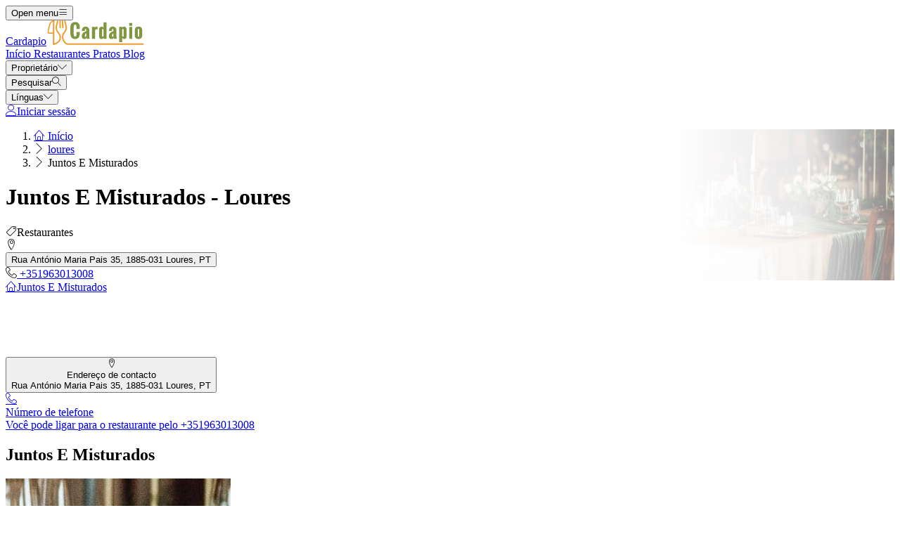

--- FILE ---
content_type: text/html; charset=UTF-8
request_url: https://cardapio.menu/restaurants/loures/juntos-e-misturados
body_size: 17456
content:
<!DOCTYPE html><html lang="pt" class="bg-gray-50 scroll-smooth"><head> <title>Juntos E Misturados em Loures Cardápio</title><meta charset="UTF-8"/><meta http-equiv="X-UA-Compatible" content="IE=edge"/><meta http-equiv="Content-Language" content="pt"/><meta name="viewport" content="width=device-width,initial-scale=1.0"/><meta property="og:title" content="Juntos E Misturados em Loures Cardápio"/><meta name="description" content="O menu para Juntos E Misturados com categoria Restaurantes de Rua António Maria Pais 35, 1885-031 Moscavide, Portugal, Portuguese Republic, Loures."/><meta property="og:image" content="https://weur-cdn.cardapio.menu/storage/media/company_images/100742107/conversions/thumbnail.jpg"/><meta property="og:description" content="O menu para Juntos E Misturados com categoria Restaurantes de Rua António Maria Pais 35, 1885-031 Moscavide, Portugal, Portuguese Republic, Loures."/><meta property="og:url" content="https://cardapio.menu/restaurants/loures/juntos-e-misturados"/><meta property="og:site_name" content="Cardapio - Encontrar menus perto de si"/>  <meta property="og:type" content="website"/>  <meta property="og:locale" content="pt_PT"/>  <meta name="twitter:card" content="summary"/>  <meta name="twitter:site:id" content="https://x.com/menulist_menu"/>  <meta name="twitter:title" content="Juntos E Misturados em Loures Cardápio"/><meta name="twitter:description" content="O menu para Juntos E Misturados com categoria Restaurantes de Rua António Maria Pais 35, 1885-031 Moscavide, Portugal, Portuguese Republic, Loures."/><meta name="twitter:image" content="https://weur-cdn.cardapio.menu/storage/media/company_images/100742107/conversions/thumbnail.jpg"/><meta name="twitter:image:alt" content="Juntos E Misturados em Loures Cardápio"/><link rel="manifest" href="https://cardapio.menu/manifest.json"/><meta name="theme-color" content="#7f9741"/>  <script type="application/ld+json">{"@context":"https://schema.org","@type":"FoodEstablishment","name":"Juntos E Misturados","url":"https://cardapio.menu/restaurants/loures/juntos-e-misturados","telephone":["+351963013008"],"image":"https://weur-cdn.cardapio.menu/storage/media/company_images/100742107/conversions/thumbnail.jpg","servesCuisine":["Restaurantes"],"address":{"@type":"PostalAddress","streetAddress":"Rua António Maria Pais 35, 1885-031 Moscavide, Portugal, Portuguese Republic, Loures","addressLocality":"Loures","addressCountry":{"@type":"Country","name":"PT"}},"description":"O menu para Juntos E Misturados com categoria Restaurantes de Rua António Maria Pais 35, 1885-031 Moscavide, Portugal, Portuguese Republic, Loures.","acceptsReservations":false}</script>    <meta name="robots" content="index, follow"/>  <link rel="amphtml" href="https://cardapio.menu/amp/restaurants/loures/juntos-e-misturados"/><link rel="canonical" href="https://cardapio.menu/restaurants/loures/juntos-e-misturados"/> <link rel="dns-prefetch" href="https://pagead2.googlesyndication.com"><link rel="preconnect" href="https://pagead2.googlesyndication.com" crossorigin> <script async src="https://pagead2.googlesyndication.com/pagead/js/adsbygoogle.js?client=ca-pub-3704810061505744" crossorigin="anonymous"></script>    <link rel="preload" fetchpriority="high" as="image" href="https://img.cardapio.menu/storage/media/category_hero_mobile/4732273/conversions/category_hero_mobile_thumb.jpg" type="image/jpeg">     <meta name="csrf-token" content="ZlakEqYqSUm11rYCbsD2XD7c2isPecjoZZzK53yQ"/><meta name="_token" content="ZlakEqYqSUm11rYCbsD2XD7c2isPecjoZZzK53yQ"/>  <meta property="fb:app_id" content="1135027279916151"/><meta property="fb:page_id" content="https://www.facebook.com/cardapio.menu/"/>     <link rel="alternate" href="https://menuweb.menu/restaurants/loures/juntos-e-misturados" hreflang="en"/><link rel="alternate" href="https://speisekarte.menu/restaurants/loures/juntos-e-misturados" hreflang="de"/><link rel="alternate" href="https://lacarte.menu/restaurants/loures/juntos-e-misturados" hreflang="fr"/><link rel="alternate" href="https://carta.menu/restaurants/loures/juntos-e-misturados" hreflang="es"/><link rel="alternate" href="https://cardapio.menu/restaurants/loures/juntos-e-misturados" hreflang="pt"/><link rel="alternate" href="https://meniu.menu/restaurants/loures/juntos-e-misturados" hreflang="ro"/><link rel="alternate" href="https://piatti.menu/restaurants/loures/juntos-e-misturados" hreflang="it"/><link rel="alternate" href="https://kartaweb.menu/restaurants/loures/juntos-e-misturados" hreflang="pl"/><link rel="alternate" href="https://menukaart.menu/restaurants/loures/juntos-e-misturados" hreflang="nl"/>   <link rel="shortcut icon" id="favicon" type="image/x-icon" href="https://cardapio.menu/assets/img/favicons/favicon-48x48.png"/><link rel="mask-icon" sizes="any" href="https://cardapio.menu/assets/img/favicons/favicon.svg" content="#ed9e3c"/><link rel="apple-touch-icon" type="image/png" href="https://cardapio.menu/assets/img/favicons/apple-touch-icon-180x180.png" sizes="180x180"/><style> @font-face { font-display: swap; font-family: 'Nunito'; font-style: normal; font-weight: 300; src: url(https://cardapio.menu/fonts/nunito-v26-latin/nunito-v26-latin-300.woff2) format('woff2'); } @font-face { font-display: swap; font-family: 'Nunito'; font-style: normal; font-weight: 400; src: url(https://cardapio.menu/fonts/nunito-v26-latin/nunito-v26-latin-regular.woff2) format('woff2'); } @font-face { font-display: swap; font-family: 'Nunito'; font-style: italic; font-weight: 400; src: url(https://cardapio.menu/fonts/nunito-v26-latin/nunito-v26-latin-italic.woff2) format('woff2'); } @font-face { font-display: swap; font-family: 'Nunito'; font-style: normal; font-weight: 500; src: url(https://cardapio.menu/fonts/nunito-v26-latin/nunito-v26-latin-500.woff2) format('woff2'); } @font-face { font-display: swap; font-family: 'Nunito'; font-style: normal; font-weight: 600; src: url(https://cardapio.menu/fonts/nunito-v26-latin/nunito-v26-latin-600.woff2) format('woff2'); } @font-face { font-display: swap; font-family: 'Nunito'; font-style: normal; font-weight: 700; src: url(https://cardapio.menu/fonts/nunito-v26-latin/nunito-v26-latin-700.woff2) format('woff2'); } </style><link rel="dns-prefetch" href="https://www.googletagmanager.com"><link rel="preconnect" href="https://www.googletagmanager.com" crossorigin><script> var BASE_URL = "https://cardapio.menu"; window.Laravel = {"csrfToken":"ZlakEqYqSUm11rYCbsD2XD7c2isPecjoZZzK53yQ"}; </script> <link rel="preload" href="https://cardapio.menu/build/assets/menulist-CgXeURSD.woff2" as="font" type="font/woff2" crossorigin>  <link rel="preload" as="style" href="https://cardapio.menu/build/assets/app-Bkt3F3_E.css" /><link rel="modulepreload" href="https://cardapio.menu/build/assets/app-DRnHhK1H.js" /><link rel="modulepreload" href="https://cardapio.menu/build/assets/_commonjsHelpers-Cpj98o6Y.js" /><link rel="stylesheet" href="https://cardapio.menu/build/assets/app-Bkt3F3_E.css" /><script type="module" src="https://cardapio.menu/build/assets/app-DRnHhK1H.js"></script> </head><body>  <div x-data="{ openMobileMenu: false }" class="bg-white"><div class="relative z-99 lg:hidden"><div x-cloak x-show="openMobileMenu" x-transition:enter="transition-opacity ease-linear duration-300 transform" x-transition:enter-start="opacity-0" x-transition:enter-end="opacity-100" x-transition:leave="transition-opacity ease-linear duration-300 transform" x-transition:leave-start="opacity-100" x-transition:leave-end="opacity-0" class="fixed inset-0 bg-black/25" aria-hidden="true"></div><div x-cloak x-show="openMobileMenu" class="fixed inset-0 flex" x-id="['modal-title']" :aria-labelledby="$id('modal-title')" role="dialog" aria-modal="true"><div id="mobile-menu" x-cloak x-show="openMobileMenu" x-trap.noscroll="openMobileMenu" x-on:click.outside="openMobileMenu = false" x-transition:enter="transition ease-in-out duration-300 transform" x-transition:enter-start="-translate-x-full" x-transition:enter-end="translate-x-0" x-transition:leave="transition ease-in-out duration-300 transform" x-transition:leave-start="translate-x-0" x-transition:leave-end="-translate-x-full" class="relative flex w-full max-w-sm flex-col overflow-y-auto bg-white pb-12 shadow-xl" role="menu" :aria-hidden="!openMobileMenu"><div class="flex min-h-18 items-center px-4"><button x-on:click="openMobileMenu = false" type="button" class="relative rounded-md bg-white p-2 -ml-2.5 text-gray-400" aria-label="Close menu" :aria-expanded="openMobileMenu" aria-controls="mobile-menu"><span class="absolute -inset-0.5"></span><span class="sr-only">Close menu</span><span class="lnr lnr-cross text-2xl align-middle" aria-hidden="true"></span></button></div><div class="space-y-6 border-t border-gray-200 px-4 py-6"><div class="flow-root"><a href="https://cardapio.menu" class="-m-2 block p-2 font-medium text-gray-900" role="menuitem"> Início </a></div><div class="flow-root"><a href="https://cardapio.menu/restaurants" class="-m-2 block p-2 font-medium text-gray-900" role="menuitem"> Restaurantes </a></div><div class="flow-root"><a href="https://cardapio.menu/dishes" class="-m-2 block p-2 font-medium text-gray-900" role="menuitem"> Pratos </a></div><div class="flow-root"><a href="https://cardapio.menu/blog" class="-m-2 block p-2 font-medium text-gray-900" role="menuitem"> Blog </a></div><div x-data="{ collapse: false }" class="relative flow-root" role="menuitem"><button x-on:click="collapse = ! collapse" type="button" class="-m-2 flex items-center w-full p-2 font-medium text-gray-900" aria-haspopup="true" :aria-expanded="collapse" aria-controls="singup-mobilemenu"><span>Proprietário</span><span :class="collapse ? 'rotate-180' : 'rotate-0'" class="lnr lnr-chevron-down text-xs ml-auto transition-transform duration-300" aria-hidden="true"></span></button><div x-cloak x-show="collapse" x-transition:enter="transition ease-out duration-300 transform" x-transition:enter-start="opacity-0 -translate-y-2" x-transition:enter-end="opacity-100 translate-y-0" x-transition:leave="transition ease-in duration-200 transform" x-transition:leave-start="opacity-100 translate-y-0" x-transition:leave-end="opacity-0 -translate-y-2" id="singup-mobilemenu" role="menu" :aria-hidden="!collapse"><div class="px-2 py-4"><a href="https://cardapio.menu/for-companies/get-started" class="flex py-2 text-sm/6 text-gray-700 hover:text-lime-700" role="menuitem"> Reivindicar restaurante </a>  <a href="/info/428336/benefits" class="flex py-2 text-sm/6 text-gray-700 hover:text-lime-700" role="menuitem"> Benefícios para o Seu Restaurante </a>  <a href="/info/495178/free-website" class="flex py-2 text-sm/6 text-gray-700 hover:text-lime-700" role="menuitem"> Site Grátis Para Restaurante </a>  <a href="/info/641637/perguntas-frequentes" class="flex py-2 text-sm/6 text-gray-700 hover:text-lime-700" role="menuitem"> Perguntas frequentes </a>  <a href="/info/684824/for-companies" class="flex py-2 text-sm/6 text-gray-700 hover:text-lime-700" role="menuitem"> Para empresas </a>  <a href="https://cardapio.menu/contact" class="flex py-2 text-sm/6 text-gray-700 hover:text-lime-700" role="menuitem"> Contacto </a></div></div></div>  <div class="flow-root"><a href="https://cardapio.menu/login" class="-m-2 block p-2 font-medium text-gray-900" role="menuitem"> Iniciar sessão </a></div>   <div x-data="{ collapse: false }" class="relative flow-root" role="menuitem"><button x-on:click="collapse = ! collapse" type="button" class="-m-2 flex items-center w-full p-2 font-medium text-gray-900" aria-haspopup="true" :aria-expanded="collapse" aria-controls="language-mobilemenu"><span>Línguas</span><span :class="collapse ? 'rotate-180' : 'rotate-0'" class="lnr lnr-chevron-down text-xs ml-auto transition-transform duration-300" aria-hidden="true"></span></button><div x-cloak x-show="collapse" x-transition:enter="transition ease-out duration-300 transform" x-transition:enter-start="opacity-0 -translate-y-2" x-transition:enter-end="opacity-100 translate-y-0" x-transition:leave="transition ease-in duration-200 transform" x-transition:leave-start="opacity-100 translate-y-0" x-transition:leave-end="opacity-0 -translate-y-2" id="language-mobilemenu" role="menu" :aria-hidden="!collapse"><div class="px-2 py-4">   <div class="flex py-2 text-sm/6 text-gray-700"><a href="https://menuweb.menu/restaurants/loures/juntos-e-misturados" rel="nofollow" hreflang="en" class="hover:text-lime-700" role="menuitem"> Menu </a> &nbsp;<span class="uppercase">(en)</span></div>   <div class="flex py-2 text-sm/6 text-gray-700"><a href="https://speisekarte.menu/restaurants/loures/juntos-e-misturados" rel="nofollow" hreflang="de" class="hover:text-lime-700" role="menuitem"> Speisekarte </a> &nbsp;<span class="uppercase">(de)</span></div>   <div class="flex py-2 text-sm/6 text-gray-700"><a href="https://lacarte.menu/restaurants/loures/juntos-e-misturados" rel="nofollow" hreflang="fr" class="hover:text-lime-700" role="menuitem"> Carte </a> &nbsp;<span class="uppercase">(fr)</span></div>   <div class="flex py-2 text-sm/6 text-gray-700"><a href="https://carta.menu/restaurants/loures/juntos-e-misturados" rel="nofollow" hreflang="es" class="hover:text-lime-700" role="menuitem"> Carta </a> &nbsp;<span class="uppercase">(es)</span></div>   <div class="flex py-2 text-sm/6 text-gray-700"><a href="https://cardapio.menu/restaurants/loures/juntos-e-misturados" rel="nofollow" hreflang="pt" class="hover:text-lime-700" role="menuitem"> Cardapio </a> &nbsp;<span class="uppercase">(pt)</span></div>   <div class="flex py-2 text-sm/6 text-gray-700"><a href="https://piatti.menu/restaurants/loures/juntos-e-misturados" rel="nofollow" hreflang="it" class="hover:text-lime-700" role="menuitem"> Piatti </a> &nbsp;<span class="uppercase">(it)</span></div>   <div class="flex py-2 text-sm/6 text-gray-700"><a href="https://menukaart.menu/restaurants/loures/juntos-e-misturados" rel="nofollow" hreflang="nl" class="hover:text-lime-700" role="menuitem"> Menukaart </a> &nbsp;<span class="uppercase">(nl)</span></div>  <a href="https://cardapio.menu/more-languages" class="flex py-2 text-sm/6 font-bold text-gray-700 hover:text-lime-700" role="menuitem"> Todos os idiomas </a></div></div></div>  </div></div></div></div><div class="relative isolate z-98 bg-white border-b border-gray-200"><nav aria-label="Main navigation" class="mx-auto max-w-7xl px-4 lg:px-8"><div class="flex h-18 items-center"><button x-on:click="openMobileMenu = true" type="button" class="relative rounded-md bg-white p-2 -ml-1.5 text-gray-400 lg:hidden" aria-label="Open menu" :aria-expanded="openMobileMenu" aria-controls="mobile-menu"><span class="absolute -inset-0.5"></span><span class="sr-only">Open menu</span><span class="lnr lnr-menu text-2xl align-middle"></span></button><div class="ml-4 flex lg:ml-0"><a href="https://cardapio.menu" aria-label="Home"><span class="sr-only">Cardapio</span><img src="https://cardapio.menu/assets/header/cardapio.svg" alt="Cardapio" width=140 class="h-[35px]" height="35" fetchpriority="high"></a></div><div class="hidden lg:ml-8 lg:block lg:self-stretch"><div class="flex h-full space-x-8" role="menubar"><a href="https://cardapio.menu" class="flex items-center text-sm font-medium text-gray-700 hover:text-lime-700" role="menuitem"> Início </a><a href="https://cardapio.menu/restaurants" class="flex items-center text-sm font-medium text-gray-700 hover:text-lime-700" role="menuitem"> Restaurantes </a><a href="https://cardapio.menu/dishes" class="flex items-center text-sm font-medium text-gray-700 hover:text-lime-700" role="menuitem"> Pratos </a><a href="https://cardapio.menu/blog" class="flex items-center text-sm font-medium text-gray-700 hover:text-lime-700" role="menuitem"> Blog </a><div x-data="dropdown" role="menuitem"><button type="button" x-on:click="toggle" class="text-sm font-medium text-gray-700 hover:text-lime-700 h-full" aria-haspopup="true" :aria-expanded="open" aria-controls="singup-menu"><span>Proprietário</span><span class="lnr lnr-chevron-down text-xs ml-2" aria-hidden="true"></span></button><div x-cloak x-show="open" x-on:click.outside="open = false" x-transition:enter="transition ease-out duration-200 transform" x-transition:enter-start="opacity-0 -translate-y-1" x-transition:enter-end="opacity-100 translate-y-0" x-transition:leave="transition ease-in duration-150 transform" x-transition:leave-start="opacity-100 translate-y-0" x-transition:leave-end="opacity-0 -translate-y-1" class="absolute inset-x-0 top-0 -z-98 bg-white pt-16 shadow-sm" id="singup-menu" role="menu" :aria-hidden="!open"><div class="mx-auto grid max-w-7xl grid-cols-1 gap-x-8 gap-y-10 px-2 sm:px-4 py-10 lg:grid-cols-2 lg:px-8"><div class="grid grid-cols-2 gap-x-6 sm:gap-x-8"><div><div class="text-sm/6 font-bold text-gray-500"> Proprietário </div><div class="mt-6 flow-root"><div class="-my-2"><a href="https://cardapio.menu/for-companies/get-started" class="flex py-2 text-sm/6 text-gray-700 hover:text-lime-700" role="menuitem"> Reivindicar restaurante </a>  <a href="/info/428336/benefits" class="flex py-2 text-sm/6 text-gray-700 hover:text-lime-700" role="menuitem"> Benefícios para o Seu Restaurante </a>  <a href="/info/495178/free-website" class="flex py-2 text-sm/6 text-gray-700 hover:text-lime-700" role="menuitem"> Site Grátis Para Restaurante </a>  <a href="/info/641637/perguntas-frequentes" class="flex py-2 text-sm/6 text-gray-700 hover:text-lime-700" role="menuitem"> Perguntas frequentes </a>  <a href="/info/684824/for-companies" class="flex py-2 text-sm/6 text-gray-700 hover:text-lime-700" role="menuitem"> Para empresas </a>  <a href="https://cardapio.menu/contact" class="flex py-2 text-sm/6 text-gray-700 hover:text-lime-700" role="menuitem"> Contacto </a></div></div></div><div><div class="text-sm/6 font-bold text-gray-500"> Sobre nós </div><div class="mt-6 flow-root"><div class="-my-2">  <a href="/info/220797/sobre-nos" class="flex py-2 text-sm/6 text-gray-700 hover:text-lime-700" role="menuitem"> Sobre nós </a>  <a href="/info/398536/promessadequalidade" class="flex py-2 text-sm/6 text-gray-700 hover:text-lime-700" role="menuitem"> Compromisso de qualidade </a>  <a href="/info/418475/imprensa" class="flex py-2 text-sm/6 text-gray-700 hover:text-lime-700" role="menuitem"> Comunicações de imprensa </a>  <a href="/info/575263/privacidade" class="flex py-2 text-sm/6 text-gray-700 hover:text-lime-700" role="menuitem"> Política de privacidade </a>  <a href="/info/743909/termos-e-condicoes" class="flex py-2 text-sm/6 text-gray-700 hover:text-lime-700" role="menuitem"> Termos e condições </a>  <a href="/info/744706/politica-geral-de-cookies" class="flex py-2 text-sm/6 text-gray-700 hover:text-lime-700" role="menuitem"> Política de Cookies </a>  </div></div></div></div><div class="grid grid-cols-1 gap-10 sm:gap-8 lg:grid-cols-2"><div class="sr-only"> Novo </div>  <article class="relative isolate flex max-w-2xl flex-col gap-x-8 gap-y-6 sm:flex-row sm:items-start lg:flex-col lg:items-stretch"><div class="relative flex-none"><img class="aspect-2/1 w-full rounded-lg bg-gray-100 object-cover sm:aspect-video sm:h-32 lg:h-auto" src="https://img.cardapio.menu/storage/media/2021/01/capsaicin-5329228-640-1611301758-KsUNl.jpg" alt="De deliciosamente picante a extremamente quente: Os molhos mais quentes como Tabasco ou Chipotle" loading="lazy"><div class="absolute inset-0 rounded-lg ring-1 ring-gray-900/10 ring-inset"></div></div><div><div class="flex items-center gap-x-4"><time datetime="2026-01-22" class="text-sm/6 text-gray-600"> 22. jan 2026 </time><span class="rounded-full bg-gray-50 px-3 py-1.5 text-xs font-medium text-gray-600"> Blogpost </span></div><div class="mt-2 text-sm/6 font-semibold text-gray-900 hover:text-lime-700 line-clamp-2"><a href="https://cardapio.menu/blogpost/228025/spicy-sauces"><span class="absolute inset-0"></span> De deliciosamente picante a extremamente quente: Os molhos mais quentes como Tabasco ou Chipotle </a></div><p class="mt-2 text-sm/6 text-gray-600 line-clamp-2">A malagueta pode ser utilizada em muitos pratos, incluindo os molhos Tabasco, que dão um sabor e picante em vez de serem realmente utilizados como molho.</p></div></article>  <article class="relative isolate flex max-w-2xl flex-col gap-x-8 gap-y-6 sm:flex-row sm:items-start lg:flex-col lg:items-stretch"><div class="relative flex-none"><img class="aspect-2/1 w-full rounded-lg bg-gray-100 object-cover sm:aspect-video sm:h-32 lg:h-auto" src="https://img.cardapio.menu/storage/media/2024/12/2148980280-1734518202-n08ws.jpg" alt="Chili con carne, chouriço, molho tabasco, todos têm algo em comum: o picante." loading="lazy"><div class="absolute inset-0 rounded-lg ring-1 ring-gray-900/10 ring-inset"></div></div><div><div class="flex items-center gap-x-4"><time datetime="2026-01-16" class="text-sm/6 text-gray-600"> 16. jan 2026 </time><span class="rounded-full bg-gray-50 px-3 py-1.5 text-xs font-medium text-gray-600"> Blogpost </span></div><div class="mt-2 text-sm/6 font-semibold text-gray-900 hover:text-lime-700 line-clamp-2"><a href="https://cardapio.menu/blogpost/278530/pratos-picantes"><span class="absolute inset-0"></span> Chili con carne, chouriço, molho tabasco, todos têm algo em comum: o picante. </a></div><p class="mt-2 text-sm/6 text-gray-600 line-clamp-2">Nem todos podem tolerar isso, mas algumas pessoas adoram: picante na comida. Mas o que é picante, afinal?</p></div></article>  </div></div></div></div></div></div><div class="ml-auto flex items-center"><div x-data="{ openSearchModal: false }" class="relative" role="dialog" aria-modal="true" aria-label="Search restaurants" x-id="['modal-title']" :aria-labelledby="$id('modal-title')"><button x-on:click="openSearchModal = true" type="button" class="p-2 -mr-1.5 text-gray-400 hover:text-gray-500" aria-haspopup="true" :aria-expanded="openSearchModal" aria-controls="search-menu" tabindex="0"><span class="sr-only">Pesquisar</span><span class="lnr lnr-magnifier text-xl align-middle"></span></button><div x-cloak x-show="openSearchModal" x-transition:enter="ease-out duration-300" x-transition:enter-start="opacity-0" x-transition:enter-end="opacity-100" x-transition:leave="ease-in duration-200" x-transition:leave-start="opacity-100" x-transition:leave-end="opacity-0" class="fixed inset-0 bg-gray-500/25 transition-opacity" aria-hidden="true"></div><div x-cloak x-show="openSearchModal" class="fixed inset-0 z-100 w-screen overflow-y-auto p-4 sm:p-6 md:p-20"><div x-cloak x-show="openSearchModal" x-trap.noscroll="openSearchModal" x-on:click.outside="openSearchModal = false" x-on:keydown.esc="openSearchModal = false" x-transition:enter="ease-out duration-300" x-transition:enter-start="opacity-0 scale-95" x-transition:enter-end="opacity-100 scale-100" x-transition:leave="ease-in duration-200" x-transition:leave-start="opacity-100 scale-100" x-transition:leave-end="opacity-0 scale-95" id="search-menu" role="searchbox" :aria-hidden="!openSearchModal" class="mx-auto w-full max-w-3xl transform transition-all bg-white rounded-sm p-4 md:p-6" tabindex="-1"> <div x-data="restaurantsSearch" class="w-full max-w-3xl mx-auto space-y-4"><div class="flex flex-wrap gap-2"><template x-if="selectedCategories.length"><template x-for="selectedCategory in selectedCategories" :key="`selected-category-${selectedCategory.id}`"><button x-on:click="toggleCategory(selectedCategory)" type="button" class="inline-flex items-center gap-1 space-x-1 capitalize px-3 py-1 rounded-full bg-lime-100 text-lime-700"><span x-text="selectedCategory.name"></span><span class="text-xs" aria-hidden="true">x</span></button></template></template><template x-if="selectedAmenities.length"><template x-for="selectedAmenity in selectedAmenities" :key="`selected-amenity-${selectedAmenity.id}`"><button x-on:click="toggleAmenity(selectedAmenity)" type="button" class="inline-flex items-center gap-1 space-x-1 capitalize px-3 py-1 rounded-full bg-lime-100 text-lime-700"><span x-text="selectedAmenity.name"></span><span class="text-xs" aria-hidden="true">x</span></button></template></template><template x-if="selectedTags.length"><template x-for="selectedTag in selectedTags" :key="`selected-tag-${selectedTag.id}`"><button x-on:click="toggleTag(selectedTag)" type="button" class="inline-flex items-center gap-1 space-x-1 capitalize px-3 py-1 rounded-full bg-lime-100 text-lime-700"><span x-text="selectedTag.name"></span><span class="text-xs" aria-hidden="true">x</span></button></template></template></div><div class="relative flex items-center gap-2 justify-center w-full"><div><button x-on:click="fetchFilters" class="w-14 h-10.5 flex items-center justify-center px-4 py-2.5 rounded-lg border border-gray-300 bg-white text-gray-800" x-bind:class="showFilters || keyword || selectedCategories.length || selectedAmenities.length || selectedRating || selectedRange ? 'border-yellow-500 bg-yellow-500 text-white' : 'border-gray-300 bg-white text-gray-800'"><template x-if="!loadingFilters"><span class="lnr lnr-funnel text-xl" aria-hidden="true"></span></template><template x-if="loadingFilters"> <svg xmlns="http://www.w3.org/2000/svg" fill="none" viewBox="0 0 24 24" aria-hidden="true" class="animate-spin size-5"><circle class="opacity-25" cx="12" cy="12" r="10" stroke="currentColor" stroke-width="4"></circle><path class="opacity-75" fill="currentColor" d="M4 12a8 8 0 018-8V0C5.373 0 0 5.373 0 12h4zm2 5.291A7.962 7.962 0 014 12H0c0 3.042 1.135 5.824 3 7.938l3-2.647z"></path></svg> </template><span class="sr-only">Filtros</span></button><div x-show="showFilters" x-trap="showFilters" x-cloak x-on:click.outside="showFilters = false" x-on:keydown.esc="showFilters = false" x-transition:enter="transition ease-out duration-100 transform" x-transition:enter-start="opacity-0 scale-95" x-transition:enter-end="opacity-100 scale-100" x-transition:leave="transition ease-in duration-75 transform" x-transition:leave-start="opacity-100 scale-100" x-transition:leave-end="opacity-0 scale-95" class="absolute left-0 top-full mt-2 z-100 w-full origin-top-left bg-white shadow ring-1 ring-black/5 focus:outline-none"><div class="relative p-4"><button x-on:click="showFilters = false" class="absolute top-0 right-0 flex p-2 rounded-md text-gray-400 hover:text-gray-600 focus:outline-none"><span class="lnr lnr-cross text-lg" aria-hidden="true"></span><span class="sr-only">Perto</span></button><div class="grid grid-cols-1 sm:grid-cols-2 md:grid-cols-3 gap-4"><div class="space-y-2"><p class="text-md text-gray-500">Categorias</p><template x-for="category in categories" x-bind:key="`category-${category.id}`"><div x-id="['category-input']" class="flex items-start"><input x-on:input.change="toggleCategory(category)" type="checkbox" class="h-4 w-4 text-yellow-500 border-gray-300 rounded checked:border-yellow-500 focus:ring-yellow-500" name="selectedCategories" x-bind:id="$id('category-input')" x-bind:checked="isSelectedCategory(category.slug)"><label x-bind:for="$id('category-input')" class="inline-block ml-3 text-sm/4 text-gray-700"><span x-text="category.name"></span></label></div></template></div><div class="space-y-2"><p class="text-md text-gray-500">Equipamentos</p><template x-for="amenity in amenities" x-bind:key="`amenity-${amenity.id}`"><div x-id="['amenity-input']" class="flex items-start"><input x-on:input.change="toggleAmenity(amenity)" type="checkbox" class="h-4 w-4 text-yellow-500 border-gray-300 rounded checked:border-yellow-500 focus:ring-yellow-500" name="selectedCategories" x-bind:id="$id('amenity-input')" x-bind:checked="isSelectedAmenity(amenity.slug)"><label x-bind:for="$id('amenity-input')" class="inline-block ml-3 text-sm/4 text-gray-700"><span x-text="amenity.name"></span></label></div></template></div><div class="space-y-4"><div class="space-y-2"><p class="text-md text-gray-500">Classificação</p><div x-data="{ hover: 0 }" class="flex items-center mb-4 gap-1 h-9"><template x-for="i in 5"><button type="button" x-on:mouseover="hover = i" x-on:mouseleave="hover = 0" x-on:click="selectedRating = i" x-bind:class="{ 'text-yellow-500': i <= (hover || selectedRating), 'text-gray-300': i > (hover || selectedRating) }" class="text-3xl focus:outline-none transition-colors duration-150"> ★ </button></template></div></div><div class="space-y-2"><p class="text-md text-gray-500">Raio de pesquisa</p><div class="flex items-center gap-2"><input x-model="defaultRange" type="range" min="1" max="50" step="1" class="w-full h-2 bg-gray-200 rounded-lg appearance-none cursor-pointer"><div class="bg-lime-700 text-white px-3 py-1 rounded-full text-sm whitespace-nowrap"><template x-if="selectedRange"><span><span x-text="selectedRange">10</span> KM</span></template><template x-if="!selectedRange"><span>10 KM</span></template></div></div></div><div class="mt-6"> <input type="text" class="w-full border border-gray-300 rounded-lg placeholder:text-gray-300 focus:ring-2 focus:ring-yellow-500 focus:border-yellow-500 outline-none transition-all px-4 py-2" x-model="keyword" id="keyword" name="keyword" placeholder="Keyword" autocomplete="off" /> </div></div></div><div class="flex flex-col sm:flex-row flex-wrap justify-center gap-2 mt-6"> <button  type="button" class="inline-flex items-center justify-center gap-2 border rounded-md focus:outline-none px-4 py-2 text-sm border-yellow-500 text-white bg-yellow-500 shadow-xs hover:bg-white hover:text-yellow-500 transition-colors" x-on:click="search()"> <span class="lnr lnr-magnifier text-md" aria-hidden="true"></span><span>Pesquisar</span> </button>  <button  type="button" class="inline-flex items-center justify-center gap-2 border rounded-md focus:outline-none px-4 py-2 text-sm border-yellow-500 text-white bg-yellow-500 shadow-xs hover:bg-white hover:text-yellow-500 transition-colors" x-on:click="search('map-view')"> <span class="lnr lnr-map text-md" aria-hidden="true"></span><span>Map View</span> </button>  <button  type="button" class="inline-flex items-center justify-center gap-2 border rounded-md focus:outline-none px-4 py-2 text-sm border-yellow-500 text-white bg-yellow-500 shadow-xs hover:bg-white hover:text-yellow-500 transition-colors" x-on:click="search('foodmash')"> <span class="lnr lnr-dinner text-md" aria-hidden="true"></span><span>Descobre Pratos</span> </button>  <button  type="button" class="inline-flex items-center justify-center gap-2 border rounded-md focus:outline-none px-4 py-2 text-sm border-yellow-500 text-white bg-yellow-500 shadow-xs hover:bg-white hover:text-yellow-500 transition-colors" x-on:click="search('ai-assistant')"> <span class="lnr lnr-bubbles text-md" aria-hidden="true"></span><span>Assistente de IA</span> </button>  <button  type="button" class="inline-flex items-center justify-center gap-2 border rounded-md focus:outline-none px-4 py-2 text-sm border-gray-500 text-gray-500 bg-white shadow-xs hover:bg-gray-500 hover:text-white transition-colors capitalize" x-on:click="resetFilters"> <span class="lnr lnr-sync text-md" aria-hidden="true"></span> Anular filtro </button>  </div></div></div></div><div x-on:address-selected="selectedAddress = $event.detail" class="w-full"> <div x-data="citiesAutocomplete" x-on:reset-filters.window="resetAddress" class="relative w-full"><div class="relative"><div class="absolute inset-y-0 left-0 flex items-center pl-3"><button x-on:click="detectLocation" type="button" class="p-1 text-gray-800 hover:text-yellow-500" title="Use my location"><template x-if="!loading"><span class="lnr lnr-map-marker text-xl align-middle" aria-hidden="true"></span></template><template x-if="loading"> <svg xmlns="http://www.w3.org/2000/svg" fill="none" viewBox="0 0 24 24" aria-hidden="true" class="animate-spin size-5 text-yellow-500"><circle class="opacity-25" cx="12" cy="12" r="10" stroke="currentColor" stroke-width="4"></circle><path class="opacity-75" fill="currentColor" d="M4 12a8 8 0 018-8V0C5.373 0 0 5.373 0 12h4zm2 5.291A7.962 7.962 0 014 12H0c0 3.042 1.135 5.824 3 7.938l3-2.647z"></path></svg> </template></button></div> <input type="text" class="w-full border border-gray-300 rounded-lg placeholder:text-gray-300 focus:ring-2 focus:ring-yellow-500 focus:border-yellow-500 outline-none transition-all px-4 py-2 ps-12" x-ref="location" x-on:input.debounce.500ms="fetchLocations($event.target.value)" x-on:keydown.down.prevent="$focus.within($refs.locationDropdown).first()" value="" name="location" placeholder="Cidade" autocomplete="off" /> </div><ul x-cloak x-ref="locationDropdown" x-show="showLocations" x-on:click.outside="showLocations = false" x-trap="showLocations" x-on:keydown.down.prevent="$focus.next()" x-on:keydown.up.prevent="$focus.previous()" x-on:keydown.esc="showLocations = false" x-transition:enter="transition ease-out duration-100 transform" x-transition:enter-start="opacity-0 scale-95" x-transition:enter-end="opacity-100 scale-100" x-transition:leave="transition ease-in duration-75 transform" x-transition:leave-start="opacity-100 scale-100" x-transition:leave-end="opacity-0 scale-95" class="absolute z-100 right-0 origin-top-right w-full bg-white mt-2 shadow ring-1 ring-black/5 focus:outline-none py-1"><template x-for="(location, index) in locations" :key="`location-${location.id}`"><li x-on:click="setAddress(location)" x-on:keydown.enter.prevent="setAddress(location)" x-on:keydown.space.prevent="setAddress(location)" class="px-4 py-2 text-sm text-gray-700 hover:text-lime-700 cursor-pointer" tabindex="-1"><span x-text="location.label"></span></li></template><template x-if="!locations.length"><li class="px-4 py-2 text-sm text-gray-500 italic" tabindex="-1">No cities found</li></template></ul></div>    </div></div><div class="flex flex-col md:flex-row justify-center gap-2"><div class="flex gap-2"> <button  type="button" class="inline-flex items-center justify-center gap-2 border rounded-md focus:outline-none px-4 py-2 text-sm border-yellow-500 text-white bg-yellow-500 shadow-xs hover:bg-white hover:text-yellow-500 transition-colors w-full text-nowrap" x-on:click="search()"> <span class="lnr lnr-magnifier text-md" aria-hidden="true"></span><span>Pesquisar</span> </button>  <button  type="button" class="inline-flex items-center justify-center gap-2 border rounded-md focus:outline-none px-4 py-2 text-sm border-yellow-500 text-white bg-yellow-500 shadow-xs hover:bg-white hover:text-yellow-500 transition-colors w-full text-nowrap" x-on:click="search('map-view')"> <span class="lnr lnr-map text-md" aria-hidden="true"></span><span>Map View</span> </button>  </div><div class="flex gap-2"> <button  type="button" class="inline-flex items-center justify-center gap-2 border rounded-md focus:outline-none px-4 py-2 text-sm border-yellow-500 text-white bg-yellow-500 shadow-xs hover:bg-white hover:text-yellow-500 transition-colors w-full text-nowrap" x-on:click="search('foodmash')"> <span class="lnr lnr-dinner text-md" aria-hidden="true"></span><span>Descobre Pratos</span> </button>  <button  type="button" class="inline-flex items-center justify-center gap-2 border rounded-md focus:outline-none px-4 py-2 text-sm border-yellow-500 text-white bg-yellow-500 shadow-xs hover:bg-white hover:text-yellow-500 transition-colors w-full text-nowrap" x-on:click="search('ai-assistant')"> <span class="lnr lnr-bubbles text-md" aria-hidden="true"></span><span>Assistente de IA</span> </button>  </div></div></div>    </div></div></div>  <div x-data="dropdown" class="relative hidden lg:ml-6 lg:inline-block text-left"><button type="button" x-on:click="toggle" class="text-sm font-medium text-gray-700 hover:text-lime-700 h-full" aria-haspopup="true" :aria-expanded="open" aria-controls="language-menu"><span>Línguas</span><span class="lnr lnr-chevron-down text-xs ml-2" aria-hidden="true"></span></button><div x-cloak x-show="open" x-on:click.outside="open = false" x-transition:enter="transition ease-out duration-100 transform" x-transition:enter-start="opacity-0 scale-95" x-transition:enter-end="opacity-100 scale-100" x-transition:leave="transition ease-in duration-75 transform" x-transition:leave-start="opacity-100 scale-100" x-transition:leave-end="opacity-0 scale-95" class="absolute right-0 mt-4 w-52 origin-top-right bg-white shadow-sm ring-1 ring-black/5 focus:outline-hidden" id="language-menu" role="menu" :aria-hidden="!open"><div class="py-1" role="none">   <div class="px-4 py-2 text-sm text-gray-700" role="none"><a href="https://menuweb.menu/restaurants/loures/juntos-e-misturados" rel="nofollow" hreflang="en" class="hover:text-lime-700" role="menuitem"> Menu </a><span class="uppercase">(en)</span></div>   <div class="px-4 py-2 text-sm text-gray-700" role="none"><a href="https://speisekarte.menu/restaurants/loures/juntos-e-misturados" rel="nofollow" hreflang="de" class="hover:text-lime-700" role="menuitem"> Speisekarte </a><span class="uppercase">(de)</span></div>   <div class="px-4 py-2 text-sm text-gray-700" role="none"><a href="https://lacarte.menu/restaurants/loures/juntos-e-misturados" rel="nofollow" hreflang="fr" class="hover:text-lime-700" role="menuitem"> Carte </a><span class="uppercase">(fr)</span></div>   <div class="px-4 py-2 text-sm text-gray-700" role="none"><a href="https://carta.menu/restaurants/loures/juntos-e-misturados" rel="nofollow" hreflang="es" class="hover:text-lime-700" role="menuitem"> Carta </a><span class="uppercase">(es)</span></div>   <div class="px-4 py-2 text-sm text-gray-700" role="none"><a href="https://cardapio.menu/restaurants/loures/juntos-e-misturados" rel="nofollow" hreflang="pt" class="hover:text-lime-700" role="menuitem"> Cardapio </a><span class="uppercase">(pt)</span></div>   <div class="px-4 py-2 text-sm text-gray-700" role="none"><a href="https://piatti.menu/restaurants/loures/juntos-e-misturados" rel="nofollow" hreflang="it" class="hover:text-lime-700" role="menuitem"> Piatti </a><span class="uppercase">(it)</span></div>   <div class="px-4 py-2 text-sm text-gray-700" role="none"><a href="https://menukaart.menu/restaurants/loures/juntos-e-misturados" rel="nofollow" hreflang="nl" class="hover:text-lime-700" role="menuitem"> Menukaart </a><span class="uppercase">(nl)</span></div>  <a href="https://cardapio.menu/more-languages" class="block px-4 py-2 text-sm font-bold text-gray-700 hover:text-lime-700" role="menuitem"> Todos os idiomas </a></div></div></div>   <div class="hidden lg:ml-6 lg:inline-block"> <a href="https://cardapio.menu/login" class="inline-flex items-center justify-center gap-2 border rounded-md focus:outline-none px-4 py-2 text-sm border-yellow-500 text-yellow-500 bg-white shadow-xs hover:bg-yellow-500 hover:text-white transition-colors"  > <span class="lnr lnr-user text-md" aria-hidden="true"></span><span>Iniciar sessão</span> </a>  </div>   </div></div></nav></div></div>  <main class="max-w-7xl mx-auto px-2 sm:px-4 lg:px-8 mt-4 space-y-4 sm:space-y-8"><div class="space-y-4">   <header class="p-4 bg-white rounded-md shadow-sm relative overflow-hidden restaurant-header"  style="--restaurant-bg-img: url('https://img.cardapio.menu/storage/media/category_hero_mobile/4732273/conversions/category_hero_mobile_thumb.jpg');" ><div class="hidden md:block"> <nav aria-label="Breadcrumb" class="flex"><ol role="list" itemscope itemtype="https://schema.org/BreadcrumbList" class="flex flex-nowrap items-center gap-2 whitespace-nowrap overflow-hidden">  <li itemprop="itemListElement" itemscope itemtype="https://schema.org/ListItem" class="flex items-center gap-2 overflow-hidden "><meta itemprop="position" content="1"/>   <a href="https://cardapio.menu" itemid="https://cardapio.menu" itemprop="item" class="text-gray-400 hover:text-gray-500 capitalize">  <span class="lnr lnr-home text-lg" aria-hidden="true"></span><span itemprop="name" class="sr-only"> Início </span>  </a>  </li>  <li itemprop="itemListElement" itemscope itemtype="https://schema.org/ListItem" class="flex items-center gap-2 overflow-hidden "><meta itemprop="position" content="2"/>  <span class="lnr lnr-chevron-right text-xs shrink-0 text-gray-400" aria-hidden="true"></span>   <a href="https://cardapio.menu/search/restaurants/city/loures" itemid="https://cardapio.menu/search/restaurants/city/loures" itemprop="item" class="text-gray-400 hover:text-gray-500 capitalize">  <span itemprop="name"> loures </span>  </a>  </li>  <li itemprop="itemListElement" itemscope itemtype="https://schema.org/ListItem" class="flex items-center gap-2 overflow-hidden flex-1"><meta itemprop="position" content="3"/>  <span class="lnr lnr-chevron-right text-xs shrink-0 text-gray-400" aria-hidden="true"></span>   <span itemprop="name" aria-current="page" class="text-gray-400 truncate"> Juntos E Misturados </span>  </li>  </ol></nav>  </div><h1 class="flex items-center space-x-2 md:mt-3 text-2xl font-bold leading-7 text-gray-900 sm:text-3xl sm:truncate sm:leading-10">  <span>Juntos E Misturados - Loures</span></h1><div class="mt-3 flex flex-col sm:flex-row sm:flex-wrap gap-3 sm:gap-x-6 sm:gap-y-2">  <div class="flex items-start text-sm text-gray-500"><span class="lnr lnr-tag text-xl mr-1.5 leading-5" aria-hidden="true"></span><span class="block truncate">Restaurantes</span></div>  <div class="flex items-start text-sm text-gray-500"><span class="lnr lnr-map-marker text-xl mr-1.5 leading-5" aria-hidden="true"></span> <div x-data="map" x-init="init"><button x-on:click="openMap = true" class="w-full h-full text-left"> <span class="text-left hover:text-lime-700">Rua António Maria Pais 35, 1885-031 Loures, PT</span> </button><div x-show="openMap" x-cloak x-on:keydown.escape.prevent.stop="openMap = false" class="relative z-100" x-id="['modal-title']" :aria-labelledby="$id('modal-title')" role="dialog" aria-modal="true"><div x-show="openMap" x-transition:enter="ease-out duration-300" x-transition:enter-start="opacity-0" x-transition:enter-end="opacity-100" x-transition:leave="ease-in duration-200" x-transition:leave-start="opacity-100" x-transition:leave-end="opacity-0" class="fixed inset-0 bg-gray-500/75 transition-opacity" aria-hidden="true"></div><div x-on:click="openMap = false" class="fixed inset-0 w-screen overflow-y-auto"><div class="flex flex-col min-h-full justify-center p-4 text-center sm:items-center"><div x-show="openMap" x-on:click.stop x-trap.noscroll.inert="openMap" x-transition:enter="ease-out duration-300" x-transition:enter-start="opacity-0 translate-y-4 sm:translate-y-0 sm:scale-95" x-transition:enter-end="opacity-100 translate-y-0 sm:scale-100" x-transition:leave="ease-in duration-200" x-transition:leave-start="opacity-100 translate-y-0 sm:scale-100" x-transition:leave-end="opacity-0 translate-y-4 sm:translate-y-0 sm:scale-95" class="relative transform bg-white transition-all"><div class="relative w-full sm:w-[80vw] h-[80vh]"><iframe class="w-full h-full border-none" loading="lazy" allowfullscreen :src="mapSrc"></iframe></div><button x-on:click="openMap = false" type="button" class="inline-flex items-center justify-center gap-2 border shadow-xs text-nowrap focus:outline-none transition-colors p-2 text-sm border-yellow-500 text-white bg-yellow-500 hover:bg-white hover:text-yellow-500 rounded-full absolute -right-2.5 -top-2.5 z-100"><span class="sr-only">Close Map</span><span class="lnr lnr-cross text-xl align-middle" aria-hidden="true"></span></button></div></div></div></div></div>    </div>  <div class="flex justify-between items-center gap-6">    <div class="flex sm:hidden items-start text-sm text-gray-500"><span class="lnr lnr-phone-handset text-xl mr-1.5 leading-5" aria-hidden="true"></span><a href="tel:+351963013008" class="hover:text-lime-700"> +351963013008 </a></div>  </div>  </div></header> <div x-data="tabsScroll" class="relative bg-white rounded-md shadow-sm border-b border-gray-200"><button x-show="canScroll" x-cloak x-on:click="scrollLeft" class="bg-white rounded-l-md absolute left-0 top-0 bottom-0 z-10 px-3" x-bind:disabled="!canScrollLeft"><span class="sr-only">Scroll left</span><span class="lnr lnr-chevron-right text-gray-500 text-md block rotate-y-180" aria-hidden="true"></span></button><div class="px-10 sm:px-3" x-bind:class="{'px-10': canScroll, 'sm:px-3': !canScroll}"><nav id="tabs-scroll-container" x-on:scroll.debounce.100ms="updateState" class="-mb-px flex items-center space-x-6 max-w-full overflow-x-auto no-scrollbar scroll-smooth restaurant-quick-navbar" aria-label="Tabs">  <a href="https://cardapio.menu/restaurants/loures/juntos-e-misturados" class="inline-flex items-center gap-2 border-b-2 px-1 py-4 text-sm font-medium text-nowrap active text-yellow-500 border-yellow-500" aria-current="page"><span class="lnr lnr-home text-lg/6" aria-hidden="true"></span><span>Juntos E Misturados</span></a>        </nav></div><button x-show="canScroll" x-cloak x-on:click="scrollRight" class="bg-white rounded-r-md absolute right-0 top-0 bottom-0 z-10 px-3" x-bind:disabled="!canScrollRight"><span class="sr-only">Scroll right</span><span class="lnr lnr-chevron-right text-gray-500 text-md" aria-hidden="true"></span></button></div> </div>  <div class="vld-advertising-ad"><ins class="adsbygoogle" style="display:block;width:728px;height:90px;" data-ad-client="ca-pub-3704810061505744" data-ad-slot="3227457977"></ins><script> (adsbygoogle = window.adsbygoogle || []).push({});</script></div>  <div class="grid grid-cols-1 md:grid-cols-2 xl:grid-cols-4 gap-4 md:gap-8">  <div class="hidden sm:block"> <div x-data="map" x-init="init"><button x-on:click="openMap = true" class="w-full h-full text-left"> <div class="flex items-center bg-white border border-gray-200 rounded-md p-2 shadow-xs hover:shadow-sm transition min-w-0 h-full"><div class="flex-shrink-0 h-10 w-10 mr-4 ml-2"><span class="lnr lnr-map-marker text-[2.5rem] text-lime-700"></span></div><div class="flex-grow w-0"><div class="text-lg font-bold text-gray-900 truncate"> Endereço de contacto </div><div class="text-sm text-gray-500 line-clamp-2"> Rua António Maria Pais 35, 1885-031 Loures, PT </div></div></div> </button><div x-show="openMap" x-cloak x-on:keydown.escape.prevent.stop="openMap = false" class="relative z-100" x-id="['modal-title']" :aria-labelledby="$id('modal-title')" role="dialog" aria-modal="true"><div x-show="openMap" x-transition:enter="ease-out duration-300" x-transition:enter-start="opacity-0" x-transition:enter-end="opacity-100" x-transition:leave="ease-in duration-200" x-transition:leave-start="opacity-100" x-transition:leave-end="opacity-0" class="fixed inset-0 bg-gray-500/75 transition-opacity" aria-hidden="true"></div><div x-on:click="openMap = false" class="fixed inset-0 w-screen overflow-y-auto"><div class="flex flex-col min-h-full justify-center p-4 text-center sm:items-center"><div x-show="openMap" x-on:click.stop x-trap.noscroll.inert="openMap" x-transition:enter="ease-out duration-300" x-transition:enter-start="opacity-0 translate-y-4 sm:translate-y-0 sm:scale-95" x-transition:enter-end="opacity-100 translate-y-0 sm:scale-100" x-transition:leave="ease-in duration-200" x-transition:leave-start="opacity-100 translate-y-0 sm:scale-100" x-transition:leave-end="opacity-0 translate-y-4 sm:translate-y-0 sm:scale-95" class="relative transform bg-white transition-all"><div class="relative w-full sm:w-[80vw] h-[80vh]"><iframe class="w-full h-full border-none" loading="lazy" allowfullscreen :src="mapSrc"></iframe></div><button x-on:click="openMap = false" type="button" class="inline-flex items-center justify-center gap-2 border shadow-xs text-nowrap focus:outline-none transition-colors p-2 text-sm border-yellow-500 text-white bg-yellow-500 hover:bg-white hover:text-yellow-500 rounded-full absolute -right-2.5 -top-2.5 z-100"><span class="sr-only">Close Map</span><span class="lnr lnr-cross text-xl align-middle" aria-hidden="true"></span></button></div></div></div></div></div>  </div>   <a href="tel:+351963013008" class="hidden sm:flex items-center bg-white border border-gray-200 rounded-md p-2 shadow-xs hover:shadow-sm transition min-w-0"><div class="flex-shrink-0 h-10 w-10 mr-4 ml-2"><span class="lnr lnr-phone-handset text-[2.5rem] text-lime-700"></span></div><div class="flex-grow w-0"><div class="text-lg font-bold text-gray-900 truncate"> Número de telefone </div><div class="text-sm text-gray-500 line-clamp-2"> Você pode ligar para o restaurante pelo +351963013008 </div></div></a>   </div> <div class="flex flex-wrap grid grid-flow-row lg:grid-flow-col grid-cols-1 lg:grid-cols-3 gap-y-8 lg:gap-y-0 lg:gap-x-8"><aside class="w-full space-y-8 order-2 lg:order-1"> <div class="hidden lg:block bg-white rounded-md shadow-sm p-4"><div class="border-b border-gray-200 mb-4 pb-4 flex items-center justify-between"><h2 class="ml-2 text-xl font-semibold text-gray-900">Juntos E Misturados</h2></div>  <img src="https://weur-cdn.cardapio.menu/storage/media/company_images/100742107/conversions/thumbnail.jpg" alt="Juntos E Misturados" width="320" height="240" loading="lazy"/>   </div>    <div class="vld-advertising-ad"><ins class="adsbygoogle" style="display:block;width:320px;" data-ad-client="ca-pub-3704810061505744" data-ad-slot="1863757452" data-ad-format="auto" data-full-width-responsive="true"></ins><script> (adsbygoogle = window.adsbygoogle || []).push({});</script></div>  <div class="px-4 py-1 bg-white rounded-md shadow-sm divide-y divide-dashed divide-gray-200">   <div class="py-3 flex items-center space-x-4"><div class="text-lg font-bold text-gray-500"><span class="sr-only">Número de telefone</span><span class="lnr lnr-phone-handset" aria-hidden="true"></span></div><div class="mt-1 text-sm text-gray-900 sm:mt-0 space-y-1">   <a href="tel:+351963013008" class="block hover:text-lime-700">+351963013008</a>  </div></div>    <div class="py-3 flex items-center space-x-4"><div class="text-lg font-bold text-gray-500"><span class="sr-only">Endereço</span><span class="lnr lnr-map" aria-hidden="true"></span></div><div class="mt-1 flex text-sm text-gray-900 sm:mt-0 sm:col-span-2"> <div x-data="map" x-init="init"><button x-on:click="openMap = true" class="w-full h-full text-left"> <span class="text-left hover:text-lime-700">Rua António Maria Pais 35, 1885-031 Moscavide, Portugal, Portuguese Republic, Loures</span> </button><div x-show="openMap" x-cloak x-on:keydown.escape.prevent.stop="openMap = false" class="relative z-100" x-id="['modal-title']" :aria-labelledby="$id('modal-title')" role="dialog" aria-modal="true"><div x-show="openMap" x-transition:enter="ease-out duration-300" x-transition:enter-start="opacity-0" x-transition:enter-end="opacity-100" x-transition:leave="ease-in duration-200" x-transition:leave-start="opacity-100" x-transition:leave-end="opacity-0" class="fixed inset-0 bg-gray-500/75 transition-opacity" aria-hidden="true"></div><div x-on:click="openMap = false" class="fixed inset-0 w-screen overflow-y-auto"><div class="flex flex-col min-h-full justify-center p-4 text-center sm:items-center"><div x-show="openMap" x-on:click.stop x-trap.noscroll.inert="openMap" x-transition:enter="ease-out duration-300" x-transition:enter-start="opacity-0 translate-y-4 sm:translate-y-0 sm:scale-95" x-transition:enter-end="opacity-100 translate-y-0 sm:scale-100" x-transition:leave="ease-in duration-200" x-transition:leave-start="opacity-100 translate-y-0 sm:scale-100" x-transition:leave-end="opacity-0 translate-y-4 sm:translate-y-0 sm:scale-95" class="relative transform bg-white transition-all"><div class="relative w-full sm:w-[80vw] h-[80vh]"><iframe class="w-full h-full border-none" loading="lazy" allowfullscreen :src="mapSrc"></iframe></div><button x-on:click="openMap = false" type="button" class="inline-flex items-center justify-center gap-2 border shadow-xs text-nowrap focus:outline-none transition-colors p-2 text-sm border-yellow-500 text-white bg-yellow-500 hover:bg-white hover:text-yellow-500 rounded-full absolute -right-2.5 -top-2.5 z-100"><span class="sr-only">Close Map</span><span class="lnr lnr-cross text-xl align-middle" aria-hidden="true"></span></button></div></div></div></div></div>  </div></div>   <div class="py-3 flex items-center space-x-4"><div class="text-lg font-bold text-gray-500"><span class="sr-only">VCard</span><span class="lnr lnr-book" aria-hidden="true"></span></div><div class="mt-1 flex text-sm text-gray-900 sm:mt-0 sm:col-span-2"><a href="https://img.cardapio.menu/storage/media/companies_vcards/26299697/Juntos-E-Misturados-vCard-Contacto-Endere%C3%A7o-Telefone.vcf" class="grow w-full break-words hover:text-lime-700" download>Juntos E Misturados vCard</a></div></div>   <div class="py-3 flex gap-4"> <a href="https://cardapio.menu/contribute/restaurant/juntos-e-misturados" class="inline-flex items-center justify-center gap-2 border rounded-md focus:outline-none px-4 py-2 text-sm border-yellow-500 text-yellow-500 bg-white shadow-xs hover:bg-yellow-500 hover:text-white transition-colors" rel=nofollow > <span class="lnr lnr-pencil text-md" aria-hidden="true"></span><span>Editar</span> </a>   <a href="https://cardapio.menu/for-companies/get-started/juntos-e-misturados" class="inline-flex items-center justify-center gap-2 border rounded-md focus:outline-none px-4 py-2 text-sm border-yellow-500 text-yellow-500 bg-white shadow-xs hover:bg-yellow-500 hover:text-white transition-colors" rel=nofollow > <span class="lnr lnr-user text-md" aria-hidden="true"></span><span>Pedido</span> </a>   </div></div>    <div class="p-4 text-md text-gray-500 bg-white shadow-sm rounded-md overflow-hidden break-words space-y-2 sentences">  <p>Se você vier de carro ao Juntos E Misturados em Loures, encontrará estacionamentos a 367 metros em Panoramic, ou você vem com os <strong>comunais meios de transporte</strong> e desembarca na Parada Metro-Moscavide a 64 metros de distância do Juntos E Misturados.</p>  </div> <div class="bg-white rounded-md shadow-sm"><div class="px-4 pt-4 mb-4"><div class="border-b border-gray-200 pb-4 flex items-center justify-between"><div class="flex items-center"><span class="lnr lnr-heart-pulse text-xl text-yellow-500" aria-hidden="true"></span><h2 class="ml-2 text-xl font-semibold text-gray-900">Foodmash</h2></div></div></div><div class="h-[600px]"> <div x-data="foodmash" class="relative w-full h-full overflow-hidden px-4 pt-[25px] pb-[100px]" tabindex="0"><div x-show="loading" x-cloak x-transition:enter="ease-out duration-300" x-transition:enter-start="opacity-0" x-transition:enter-end="opacity-100" x-transition:leave="ease-in duration-200" x-transition:leave-start="opacity-100" x-transition:leave-end="opacity-0" class="absolute z-40 inset-0 flex items-center justify-center transition-opacity"><span class="sr-only">Loading...</span> <svg xmlns="http://www.w3.org/2000/svg" fill="none" viewBox="0 0 24 24" aria-hidden="true" class="animate-spin size-8 mr-3 -ml-1 text-yellow-500"><circle class="opacity-25" cx="12" cy="12" r="10" stroke="currentColor" stroke-width="4"></circle><path class="opacity-75" fill="currentColor" d="M4 12a8 8 0 018-8V0C5.373 0 0 5.373 0 12h4zm2 5.291A7.962 7.962 0 014 12H0c0 3.042 1.135 5.824 3 7.938l3-2.647z"></path></svg> </div><div class="relative w-full h-full flex items-center justify-center touch-none"><div x-show="deckIsEmpty" x-cloak x-transition:enter="ease-out duration-300" x-transition:enter-start="opacity-0" x-transition:enter-end="opacity-100" x-transition:leave="ease-in duration-200" x-transition:leave-start="opacity-100" x-transition:leave-end="opacity-0" class="absolute z-30 w-full max-w-md mx-auto p-6 text-center transition-opacity"><span class="text-lg text-gray-900 font-bold">Não há imagens de alimentos nesta zona</span></div><div x-show="showDefaultCard" x-cloak id="default-card" x-transition:enter="ease-out duration-300" x-transition:enter-start="opacity-0 scale-95" x-transition:enter-end="opacity-100 scale-100" class="absolute z-30 w-full h-full max-w-md mx-auto rounded-lg shadow-lg bg-lime-100 border-4 border-lime-700 p-6 transition-all duration-300 ease-out will-change-transform transform-gpu"><div class="w-full h-full flex justify-center items-center text-center bg-white border-4 border-dashed border-lime-700 p-6"><span class="text-3xl leading-12 text-lime-700 font-bold">Gostaria de ver a comida com melhor classificação nesta área?</span></div></div><div x-show="showAd" x-cloak id="ad-card" x-transition:enter="ease-out duration-300" x-transition:enter-start="opacity-0 scale-95" x-transition:enter-end="opacity-100 scale-100" class="absolute z-30 w-full h-full max-w-md mx-auto rounded-lg shadow-lg bg-lime-100 border-4 border-lime-700 p-6 transition-all duration-300 ease-out will-change-transform transform-gpu"><button x-on:click="swipeCard('right')" class="absolute -top-4.5 -right-4.5 flex justify-center items-center size-10 border rounded-full border-lime-700 text-white bg-lime-700 hover:bg-white hover:text-lime-700 shadow-xs focus:outline-none transition-colors"><span class="sr-only">Close Ad</span><span class="lnr lnr-cross text-lg"></span></button><div class="w-full h-full flex justify-center items-center text-center bg-white border-4 border-dashed border-lime-700 p-4"><div class="space-y-4"><a href="https://apps.apple.com/us/app/id1501661552" title="Baixar para IOS na App Store" class="block" target="_blank" rel="nofollow" draggable="false"><img src="https://cardapio.menu/assets/img/ios-t-min.svg" class="object-cover w-[230px] h-[70px] aspect-[23/7] pointer-events-none" alt="Baixar para IOS na App Store" draggable="false" loading="lazy"/></a><a href="https://play.google.com/store/apps/details?id=com.foodlocate.app&amp;hl=pt" title="Baixar para Android no Google Play" class="block" target="_blank" rel="nofollow" draggable="false"><img src="https://cardapio.menu/assets/img/google-t-min.svg" class="object-cover w-[230px] h-[70px] aspect-[23/7] pointer-events-none" alt="Baixar para Android no Google Play" draggable="false" loading="lazy"/></a></div></div></div><div x-show="!deckIsEmpty && !showAd" x-cloak x-transition:enter="ease-out duration-300" x-transition:enter-start="opacity-0 scale-95" x-transition:enter-end="opacity-100 scale-100" x-transition:leave="ease-in duration-200" x-transition:leave-start="opacity-100 scale-100" x-transition:leave-end="opacity-0 scale-95" class="absolute w-full h-full flex items-center justify-center transform transition-all"><template x-for="(card, index) in cards.slice(0, 3)" x-bind:key="card.id"><article class="absolute transition-transform duration-300 ease-out will-change-transform transform-gpu w-full h-full max-w-md bg-white rounded-lg overflow-hidden" x-bind:class="{'z-30 shadow-lg': index === 0, 'z-20': index === 1, 'z-10': index === 2}" x-bind:style="index > 0 ? `transform: scale(${index === 1 ? 0.95 : 0.90}) translateY(${index === 1 ? '-25px' : '-55px'}); opacity: ${index > 2 ? 0 : 1}` : ''" x-bind:id="`card-${card.id}`"><div class="flex flex-col h-full min-h-0"><div class="flex-grow relative"><img x-bind:src="card.image_url" x-bind:alt="card.restaurant_name" class="absolute inset-0 w-full h-full object-cover aspect-[4/3] rounded-t-md pointer-events-none" loading="lazy" draggable="false"></div><div class="p-4 space-y-2 flex-shrink-0 bg-white"><a x-bind:href="card.restaurant_link" class="block text-lg font-semibold text-gray-800 truncate" target="_blank" draggable="false"><span x-text="card.restaurant_name"></span></a><p class="text-sm text-gray-500 truncate"><span class="lnr lnr-map-marker inline-flex mr-2"></span><span x-text="card.short_address ?? card.restaurant_address"></span></p><template x-if="card.restaurant_categories.length"><div class="flex gap-2 border-t border-gray-200 mt-4 pt-4 overflow-hidden"><template x-for="(category, index) in card.restaurant_categories"><a x-bind:href="category.link" class="text-xs capitalize px-3 py-1 rounded-full bg-lime-100 text-lime-700 whitespace-nowrap flex-shrink-0" rel="nofollow" target="_blank" draggable="false"> #&nbsp;<span x-text="category.name"></span></a></template></div></template></div></div></article></template></div><div class="absolute z-40 inset-0 flex items-center justify-center pointer-events-none transition-opacity duration-300" x-bind:style="`opacity: ${swipeIconsOpacity}`"><template x-if="swipeDirection === 'left'"><div><span class="sr-only">Não curtir</span><span class="lnr lnr-cross text-red-500 font-bold text-7xl" aria-hidden="true"></span></div></template><template x-if="swipeDirection === 'right'"><div><span class="sr-only">Curtir</span><span class="lnr lnr-heart text-green-500 font-bold text-7xl" aria-hidden="true"></span></div></template></div></div><div x-show="!deckIsEmpty" x-cloak class="absolute z-40 bottom-6 left-0 right-0 flex justify-center gap-6"><button x-on:click="handleNopeClick" type="button" title="Não curtir" class="inline-flex items-center p-4 bg-red-100 rounded-full shadow"><span class="sr-only">Não curtir</span><span class="lnr lnr-cross text-red-500 text-xl" aria-hidden="true"></span></button><button x-on:click="handleLoveClick" type="button" title="Curtir" class="inline-flex items-center p-4 bg-green-100 rounded-full shadow"><span class="sr-only">Curtir</span><span class="lnr lnr-heart text-green-500 text-xl" aria-hidden="true"></span></button></div></div>  </div></div>        </aside><div class="lg:hidden bg-white rounded-md shadow-sm p-4"><div class="border-b border-gray-200 mb-4 pb-4 flex items-center justify-between"><h2 class="ml-2 text-xl font-semibold text-gray-900">Juntos E Misturados</h2></div>  <img src="https://weur-cdn.cardapio.menu/storage/media/company_images/100742107/conversions/thumbnail.jpg" alt="Juntos E Misturados" width="320" height="240" loading="lazy"/>   </div><section class="col-span-2 sm:w-full space-y-8 order-1 lg:order-2"><section class="bg-white rounded-md shadow-sm p-4"><header class="border-b border-gray-200 mb-4 pb-4 flex items-center justify-between flex-wrap gap-3"><div class="flex items-center"><span class="lnr lnr-menu text-xl text-yellow-500" aria-hidden="true"></span><h2 class="ml-2 text-xl font-semibold text-gray-900">Menu</h2></div><div class="flex flex-wrap gap-2">   </div></header>      <div class="text-md text-gray-500 mt-4 overflow-hidden break-words space-y-2 sentences">  <p><strong>O cardápio para Juntos E Misturados</strong> em Loures ainda não está disponível. Em nossa Webpage você encontra em Loures uma <strong>grande seleção de outros menus</strong>.</p>  </div>   <div class="mt-4 text-gray-500 text-sm italic"><span> Último update: 17.01.2026 </span>  </div>  </section>         <div class="vld-advertising-ad"><ins class="adsbygoogle" style="display:block;width:728px;height:90px;" data-ad-client="ca-pub-3704810061505744" data-ad-slot="4722356095"></ins><script> (adsbygoogle = window.adsbygoogle || []).push({});</script></div>   <section class="bg-white rounded-md shadow-sm p-4"><header class="border-b border-gray-200 mb-4 pb-4 flex items-center justify-between"><div class="flex items-center"><span class="lnr lnr-tag text-xl text-yellow-500" aria-hidden="true"></span><h2 class="ml-2 text-xl font-semibold text-gray-900"> Mais informações </h2></div></header><div class="flex flex-col sm:flex-row mt-4">  <div class="mb-2 sm:mb-0 sm:mr-8"><h3 class="mb-2 text-gray-500">QR-Code para o menu</h3><img src="https://weur-cdn.cardapio.menu/storage/media/companies_qr_codes/66829527/juntos-e-misturados-qr-code-menu-link.png" alt="QR-code link para o menu de Juntos E Misturados" width="180" height="180" loading="lazy"/></div>   </div></section>        <section><header class="flex items-center justify-between"><div class="flex items-center"><span class="lnr lnr-map-marker text-xl text-yellow-500" aria-hidden="true"></span><h2 class="ml-2 text-xl font-semibold text-gray-900">  Recomendações na sua zona </h2></div></header><div class="mt-4"> <ul class="space-y-4">  <li class="overflow-hidden rounded-lg bg-white shadow"><a href="https://cardapio.menu/restaurants/loures/dom-alvito" class="block" target=_blank><div class="flex flex-col sm:flex-row"><div class="sm:w-[266px] h-[200px] shrink-0">  <img src="https://weur-cdn.cardapio.menu/storage/media/company_images/94036964/conversions/thumbnail.jpg" alt="Dom Alvito" loading="lazy" class="w-full h-full object-cover"/>  </div><div class="flex flex-col sm:justify-center flex-1 min-w-0 p-4"><div class="space-y-3"><div class="space-y-2">  <div class="text-sm font-semibold text-gray-600"><span class="text-yellow-500">★</span> 4.3 / 5  <span class="text-gray-400">(1414 Avaliação)</span>  </div>   <div class="flex flex-wrap gap-2">  <span class="px-3 py-1 text-xs rounded-full bg-lime-100 text-lime-700 capitalize"> Português </span>  <span class="px-3 py-1 text-xs rounded-full bg-lime-100 text-lime-700 capitalize"> Europeu </span>  <span class="px-3 py-1 text-xs rounded-full bg-lime-100 text-lime-700 capitalize"> Peixe </span>  <span class="px-3 py-1 text-xs rounded-full bg-lime-100 text-lime-700 capitalize"> Carne </span>  <span class="px-3 py-1 text-xs rounded-full bg-lime-100 text-lime-700 capitalize"> Terraço </span>  </div>  </div><div><h3 class="mb-1 text-lg sm:text-xl font-bold text-gray-800 truncate"> Dom Alvito </h3><p class="text-sm text-gray-500 truncate"> Rua Marechal Carmona 51, Loures, Portugal </p></div></div>   <p class="mt-3 text-sm text-gray-600 line-clamp-2 "> Reservas, Mesas ao ar livre, Retirar, Entrega </p>    </div></div></a></li>  <li class="overflow-hidden rounded-lg bg-white shadow"><a href="https://cardapio.menu/restaurants/loures/sr-garrafeira" class="block" target=_blank><div class="flex flex-col sm:flex-row"><div class="sm:w-[266px] h-[200px] shrink-0">  <img src="https://weur-cdn.cardapio.menu/storage/media/company_images/59758507/conversions/thumbnail.jpg" alt="Sr Garrafeira" loading="lazy" class="w-full h-full object-cover"/>  </div><div class="flex flex-col sm:justify-center flex-1 min-w-0 p-4"><div class="space-y-3"><div class="space-y-2">  <div class="text-sm font-semibold text-gray-600"><span class="text-yellow-500">★</span> 4.4 / 5  <span class="text-gray-400">(1129 Avaliação)</span>  </div>   <div class="flex flex-wrap gap-2">  <span class="px-3 py-1 text-xs rounded-full bg-lime-100 text-lime-700 capitalize"> Frutos Do Mar </span>  <span class="px-3 py-1 text-xs rounded-full bg-lime-100 text-lime-700 capitalize"> Europeu </span>  <span class="px-3 py-1 text-xs rounded-full bg-lime-100 text-lime-700 capitalize"> Churrasco </span>  </div>  </div><div><h3 class="mb-1 text-lg sm:text-xl font-bold text-gray-800 truncate"> Sr Garrafeira </h3><p class="text-sm text-gray-500 truncate"> Rua Diogo Cão 11, Loures 2670 327, Portugal </p></div></div>   <p class="mt-3 text-sm text-gray-600 line-clamp-2 italic"> &quot;Ambiente tranquilo. Serviço profissional e eficaz. Comida de qualidade e bem apresentada. Uma experiência a repetir.&quot; </p>    </div></div></a></li>  <li class="overflow-hidden rounded-lg bg-white shadow"><a href="https://cardapio.menu/restaurants/loures/restaurante-a-tina" class="block" target=_blank><div class="flex flex-col sm:flex-row"><div class="sm:w-[266px] h-[200px] shrink-0">  <img src="https://weur-cdn.cardapio.menu/storage/media/company_images/93946967/conversions/thumbnail.jpg" alt="A Tina" loading="lazy" class="w-full h-full object-cover"/>  </div><div class="flex flex-col sm:justify-center flex-1 min-w-0 p-4"><div class="space-y-3"><div class="space-y-2">  <div class="text-sm font-semibold text-gray-600"><span class="text-yellow-500">★</span> 4.0 / 5  <span class="text-gray-400">(3372 Avaliação)</span>  </div>   <div class="flex flex-wrap gap-2">  <span class="px-3 py-1 text-xs rounded-full bg-lime-100 text-lime-700 capitalize"> Português </span>  <span class="px-3 py-1 text-xs rounded-full bg-lime-100 text-lime-700 capitalize"> Frutos Do Mar </span>  <span class="px-3 py-1 text-xs rounded-full bg-lime-100 text-lime-700 capitalize"> Chocolate </span>  </div>  </div><div><h3 class="mb-1 text-lg sm:text-xl font-bold text-gray-800 truncate"> A Tina </h3><p class="text-sm text-gray-500 truncate"> Rua Combatentes Ultramar 203, Botica
2670 LOURES, 2670-347, Loures, Portugal </p></div></div>   <p class="mt-3 text-sm text-gray-600 line-clamp-2 italic"> &quot;Comida incrível. Ambiente familiar e aconchegante.&quot; </p>    </div></div></a></li>  </ul> </div></section>  </section></div>    </main>  <footer class="bg-white mt-8"><div class="mx-auto max-w-7xl py-8 px-4 lg:px-8"><div class="xl:grid xl:grid-cols-3 xl:gap-8"><div class="space-y-8"><img src="https://cardapio.menu/assets/header/cardapio.svg" alt="Cardapio" width=140 height="35" loading="lazy"><div class="space-y-4"><p class="text-sm/6 text-balance text-gray-600"> Cardapio é a plataforma popular para restaurantes e os seus menus com fotos, preços, críticas e muito mais! </p>  <ul class="flex space-x-4">   <li><a href="/info/157442/impressao" class="text-sm/6 text-gray-600 hover:text-gray-900"> Empresa </a></li>   <li><a href="/info/220797/sobre-nos" class="text-sm/6 text-gray-600 hover:text-gray-900"> Sobre nós </a></li>                        </ul>  <div class="flex gap-x-6"><a href="https://www.facebook.com/cardapio.menu/" target="_blank" rel="nofollow"><span class="sr-only">Facebook</span><span class="lnr lnr-facebook text-2xl" aria-hidden="true"></span></a><a href="https://www.instagram.com/insta.menulist/" target="_blank" rel="nofollow"><span class="sr-only">Instagram</span><span class="lnr lnr-instagram text-2xl" aria-hidden="true"></span></a><a href="https://x.com/menulist_menu" target="_blank" rel="nofollow"><span class="sr-only">X</span><span class="lnr lnr-twitter text-2xl" aria-hidden="true"></span></a><a href="https://www.youtube.com/@menulist1640" target="_blank" rel="nofollow"><span class="sr-only">YouTube</span><span class="lnr lnr-youtube text-2xl" aria-hidden="true"></span></a></div></div></div><div class="mt-16 grid grid-cols-1 md:grid-cols-3 gap-8 xl:col-span-2 xl:mt-0"><div class="md:grid md:grid-cols-1 md:gap-8"><div><div class="text-sm/6 font-semibold text-gray-900">Páginas</div><ul role="list" class="mt-6 space-y-2">        <li role="none"><a href="/info/398536/promessadequalidade" class="text-sm/6 text-gray-600 hover:text-gray-900" role="listitem"> Compromisso de qualidade </a></li>   <li role="none"><a href="/info/418475/imprensa" class="text-sm/6 text-gray-600 hover:text-gray-900" role="listitem"> Comunicações de imprensa </a></li>   <li role="none"><a href="/info/428336/benefits" class="text-sm/6 text-gray-600 hover:text-gray-900" role="listitem"> Benefícios para o Seu Restaurante </a></li>   <li role="none"><a href="/info/483280/impulsionando-sustentabilidade" class="text-sm/6 text-gray-600 hover:text-gray-900" role="listitem"> Energia Verde </a></li>   <li role="none"><a href="/info/495178/free-website" class="text-sm/6 text-gray-600 hover:text-gray-900" role="listitem"> Site Grátis Para Restaurante </a></li>   <li role="none"><a href="/info/575263/privacidade" class="text-sm/6 text-gray-600 hover:text-gray-900" role="listitem"> Política de privacidade </a></li>   <li role="none"><a href="/info/641637/perguntas-frequentes" class="text-sm/6 text-gray-600 hover:text-gray-900" role="listitem"> Perguntas frequentes </a></li>   <li role="none"><a href="/info/684824/for-companies" class="text-sm/6 text-gray-600 hover:text-gray-900" role="listitem"> Para empresas </a></li>   <li role="none"><a href="/info/743909/termos-e-condicoes" class="text-sm/6 text-gray-600 hover:text-gray-900" role="listitem"> Termos e condições </a></li>   <li role="none"><a href="/info/744706/politica-geral-de-cookies" class="text-sm/6 text-gray-600 hover:text-gray-900" role="listitem"> Política de Cookies </a></li>   <li role="none"><a href="/info/889589/culinary-delights-with-foodmash" class="text-sm/6 text-gray-600 hover:text-gray-900" role="listitem"> O aplicativo Foodmash </a></li>   </ul></div></div><div class="md:grid md:grid-cols-1 md:gap-8"><div><div class="text-sm/6 font-semibold text-gray-900"> Restaurantes </div>   <ul role="list" class="mt-6 space-y-1">  <li role="none"><a href="https://cardapio.menu/new-restaurants/pt" class="text-sm/6 text-gray-600 hover:text-gray-900" role="listitem"> Novos Restaurantes Portugal </a></li>  <li role="none"><a href="https://cardapio.menu/new-restaurants/br" class="text-sm/6 text-gray-600 hover:text-gray-900" role="listitem"> Novos Restaurantes Brasil </a></li>  <li role="none"><a href="https://cardapio.menu/new-restaurants/cv" class="text-sm/6 text-gray-600 hover:text-gray-900" role="listitem"> Novos Restaurantes Cabo Verde </a></li>  </ul><ul role="list" class="mt-6 space-y-1">  <li role="none"><a href="https://cardapio.menu/popular-restaurants/pt" class="text-sm/6 text-gray-600 hover:text-gray-900" role="listitem"> Cidades Portugal </a></li>  <li role="none"><a href="https://cardapio.menu/popular-restaurants/br" class="text-sm/6 text-gray-600 hover:text-gray-900" role="listitem"> Cidades Brasil </a></li>  <li role="none"><a href="https://cardapio.menu/popular-restaurants/cv" class="text-sm/6 text-gray-600 hover:text-gray-900" role="listitem"> Cidades Cabo Verde </a></li>  </ul>  </div></div><div class="md:grid md:grid-cols-1 md:gap-8"><div><div class="text-sm/6 font-semibold text-gray-900"> Pesquisas recentes </div><ul role="list" class="mt-6 space-y-2">   <li role="none"><a href="https://cardapio.menu/list/72682352/restaurantes-ferragudo" class="text-sm/6 text-gray-600 hover:text-gray-900" role="listitem"> Restaurantes Ferragudo </a></li>  <li role="none"><a href="https://cardapio.menu/list/83853165/restaurantes-folgosa" class="text-sm/6 text-gray-600 hover:text-gray-900" role="listitem"> Restaurantes Folgosa </a></li>  <li role="none"><a href="https://cardapio.menu/list/75626323/restaurantes-belas-1" class="text-sm/6 text-gray-600 hover:text-gray-900" role="listitem"> Restaurantes Belas </a></li>  <li role="none"><a href="https://cardapio.menu/list/61913315/restaurantes-alagoas-1" class="text-sm/6 text-gray-600 hover:text-gray-900" role="listitem"> Restaurantes ALAGOAS </a></li>  <li role="none"><a href="https://cardapio.menu/list/86246305/restaurantes-maia-1" class="text-sm/6 text-gray-600 hover:text-gray-900" role="listitem"> Restaurantes Maia </a></li>  <li role="none"><a href="https://cardapio.menu/list/85348391/restaurantes-massama" class="text-sm/6 text-gray-600 hover:text-gray-900" role="listitem"> Restaurantes Massama </a></li>  <li role="none"><a href="https://cardapio.menu/list/20841736/restaurantes-fajozes" class="text-sm/6 text-gray-600 hover:text-gray-900" role="listitem"> Restaurantes Fajozes </a></li>  <li role="none"><a href="https://cardapio.menu/list/40895845/restaurantes-porto-2" class="text-sm/6 text-gray-600 hover:text-gray-900" role="listitem"> Restaurantes Porto </a></li>   </ul></div></div></div></div><div class="flex flex-col md:flex-row md:justify-center md:items-center mt-8"><a href="https://apps.apple.com/us/app/id1501661552" target="_blank" rel="nofollow"><img src="https://cardapio.menu/assets/img/ios-t-min.svg" alt="Baixar para IOS na App Store" class="object-cover h-[70px] w-[230px]" width="230" height="70" loading="lazy"></a><a href="https://play.google.com/store/apps/details?id=com.foodlocate.app&amp;hl=pt" target="_blank" rel="nofollow"><img src="https://cardapio.menu/assets/img/google-t-min.svg" alt="Baixar para Android no Google Play" class="object-cover h-[70px] w-[230px] mt-8 md:mt-0 md:ml-8" width="230" height="70" loading="lazy"></a></div><div class="flex flex-col md:flex-row mt-8 border-t border-gray-900/10 pt-8 space-y-4 md:space-y-0 md:space-x-4"><p class="text-sm/6 text-gray-600">&copy; Todos os direitos reservados</p><a href="https://cardapio.menu/contact" class="text-sm/6 text-gray-600 hover:text-gray-900"> Contate-nos </a>   <a href="/info/684824/for-companies" class="text-sm/6 text-gray-600 hover:text-gray-900"> Para empresas </a>  <a href="/info/careers/empregos" class="text-sm/6 text-gray-600 hover:text-gray-900"> Carreiras </a>   </div></div></footer> <div x-data="{ notifications: [], add(e) { this.notifications.push({ id: e.timeStamp, type: e.detail.type || 'info', message: e.detail.message, }); }, remove(notification) { this.notifications = this.notifications.filter(n => n.id !== notification.id); } }" x-on:notify.window="add($event)" class="pointer-events-none fixed inset-0 z-101 flex items-end px-4 py-6 sm:items-start sm:p-6" role="status" aria-live="polite"><div class="flex w-full flex-col items-center space-y-4 sm:items-end"><template x-for="notification in notifications" x-bind:key="notification.id"><div x-data="{ show: false, init() { this.$nextTick(() => this.show = true); setTimeout(() => this.transitionOut(), 5000); }, transitionOut() { this.show = false; setTimeout(() => this.remove(this.notification), 100); } }" x-show="show" x-transition:enter="transition ease-out duration-300 transform" x-transition:enter-start="translate-y-2 opacity-0 sm:translate-y-0 sm:translate-x-2" x-transition:enter-end="translate-y-0 opacity-100 sm:translate-x-0" x-transition:leave="transition ease-in duration-100" x-transition:leave-start="opacity-100" x-transition:leave-end="opacity-0" class="pointer-events-auto w-full max-w-sm overflow-hidden rounded-lg bg-white shadow-lg ring-1 ring-black/5"><div class="p-4"><div class="flex items-start"><div class="shrink-0"><template x-if="notification.type === 'info'"><span class="lnr lnr-notification-circle text-xl text-blue-400"></span></template><template x-if="notification.type === 'success' || notification.type === 'green'"><span class="lnr lnr-checkmark-circle text-xl text-green-400"></span></template><template x-if="notification.type === 'error' || notification.type === 'red'"><span class="lnr lnr-cross-circle text-xl text-red-400"></span></template></div><div class="ml-3 w-0 flex-1 pt-0.5"><p class="text-sm text-gray-500" x-text="notification.message"></p></div><div class="ml-4 flex shrink-0"><button x-on:click="transitionOut" type="button" class="inline-flex rounded-md bg-white text-gray-400 hover:text-gray-500 focus:ring-2 focus:ring-yellow-500 focus:ring-offset-2 focus:outline-hidden"><span class="sr-only">Close</span><span class="lnr lnr-cross text-lg" aria-hidden="true"></span></button></div></div></div></div></template></div></div>   <script async src="https://www.googletagmanager.com/gtag/js?id=G-S1ELRSD14D"></script><script> window.dataLayer = window.dataLayer || []; function gtag(){dataLayer.push(arguments);} gtag('js', new Date()); gtag('config', 'G-S1ELRSD14D');</script>    <script> document.addEventListener('alpine:init', () => { Alpine.data('map', () => ({ openMap: false, mapSrc: '', init() { this.$watch('openMap', value => { if (value) { this.setMapSrc(); } }); }, setMapSrc() { let mapSrc = 'https://www.google.com/maps/embed/v1/place?key=AIzaSyAR8eL-_iBn6ilACifXW5_4mt7IQHN8Afk'; mapSrc += '&q=Rua+Ant%C3%B3nio+Maria+Pais+35%2C+1885-031+Moscavide%2C+Portugal%2C+Portuguese+Republic%2C+Loures'; mapSrc += '&center=38.775554,-9.102767'; mapSrc += '&zoom=17'; this.mapSrc = mapSrc; } })) }); </script>  <script> document.addEventListener('alpine:init', () => { Alpine.data('foodmash', () => ({ loading: false, swipeInProgress: false, deckIsEmpty: false, showDefaultCard: true, showAd: false, swipeCounter: 0, cards: [], nextPageUrl: "https:\/\/cardapio.menu\/search\/foodmash\/city\/pt_loures\u002638.83091:-9.16845\/exclude\/5326532", swipeDirection: null, swipeIconsOpacity: 0, adShownCount: 0, adDisplayMilestones: [5, 15], init() { this.$nextTick(() => { const cardId = this.cards[0]?.id; this.initHammer(document.getElementById(cardId ? `card-${cardId}` : 'default-card')); }); }, initHammer(element) { if (!element || element.dataset.hammerBound) return; const hammertime = new Hammer(element); element.dataset.hammerBound = true; hammertime.get('pan').set({direction: Hammer.DIRECTION_HORIZONTAL, threshold: 5}); let deltaX = 0, animationFrame = null; hammertime.on('pan', (event) => { event.preventDefault(); if (!event.deltaX || !event.center.x) return; deltaX = event.deltaX; this.swipeDirection = deltaX > 0 ? 'right' : 'left'; this.swipeIconsOpacity = Math.min(Math.abs(deltaX) / 120, 1).toFixed(2); if (!animationFrame) { animationFrame = requestAnimationFrame(() => { element.style.transform = `translateX(${deltaX}px) rotate(${deltaX * 0.05}deg)`; animationFrame = null; }); } }); hammertime.on('panend', (event) => { event.preventDefault(); cancelAnimationFrame(animationFrame); animationFrame = null; const fastEnough = Math.abs(event.velocityX) > 0.5; const farEnough = Math.abs(deltaX) > 80; if (farEnough || fastEnough) { this.swipeCard(deltaX > 0 ? 'right' : 'left'); } else { this.resetCardPosition(element); } this.swipeDirection = null; this.swipeIconsOpacity = 0; }); }, swipeCard(direction) { if (this.swipeInProgress) return; this.swipeInProgress = true; const isRight = direction === 'right'; const dirVal = isRight ? window.innerWidth : -window.innerWidth; if (this.showDefaultCard || this.showAd) { this.animateSpecialCard(dirVal, isRight); } else if (this.cards.length) { this.swipeCounter++; const topCard = this.cards[0]; const el = document.getElementById(`card-${topCard.id}`); this.animateCardSwipe(el, dirVal); this.sendLike(topCard, isRight ? 'like' : 'dislike'); setTimeout(() => { this.cards.shift(); this.updateCardAfterSwipe(); }, 400); } }, animateCardSwipe(el, direction) { if (!el) return; el.style.transition = 'transform 0.4s ease-out'; el.style.transform = `translateX(${direction}px) rotate(${direction > 0 ? 15 : -15}deg)`; }, resetCardPosition(el) { el.style.transition = 'transform 0.3s ease'; el.style.transform = 'translateX(0) rotate(0deg)'; setTimeout(() => { el.style.transition = ''; }, 300); }, animateSpecialCard(direction, isRight) { const id = this.showDefaultCard ? 'default-card' : 'ad-card'; const el = document.getElementById(id); this.animateCardSwipe(el, direction); setTimeout(() => { if (this.showDefaultCard) { this.showDefaultCard = false; if (isRight) { this.fetchCards(); } else { this.deckIsEmpty = true; this.swipeInProgress = false; } } else if (this.showAd) { this.showAd = false; this.swipeInProgress = false; this.initHammer(this.cards[0] ? document.getElementById(`card-${this.cards[0].id}`) : null); } this.resetCardPosition(el); }, 400); }, updateCardAfterSwipe() { let nextEl = null; if (!this.cards.length) { this.showDefaultCard = true; nextEl = document.getElementById('default-card'); } else { const nextMilestone = this.adDisplayMilestones[this.adShownCount]; if (typeof nextMilestone !== 'undefined' && this.swipeCounter === nextMilestone) { this.showAd = true; this.adShownCount++; nextEl = document.getElementById('ad-card'); } else { nextEl = document.getElementById(`card-${this.cards[0].id}`); } } this.$nextTick(() => { this.initHammer(nextEl); this.swipeInProgress = false; }); }, handleLoveClick() { this.swipeCard('right'); }, handleNopeClick() { this.swipeCard('left'); }, sendLike(card, type) { axios.post('https://cardapio.menu/api/v1/auth/foodmash-swipe/images/like', { device_token: this.getToken(), swipe_id: card.id.toString(), like_type: type }); }, getToken() { let token = localStorage.getItem('foodmash-token'); if (token) return token; const newToken = uuid().toLowerCase().replace(/[^a-zA-Z0-9]/g, ''); localStorage.setItem('foodmash-token', newToken); return newToken; }, fetchCards() { this.loading = true; if (!this.nextPageUrl) { this.loading = false; this.deckIsEmpty = true; return; } axios.get(this.nextPageUrl, { params: { device_token: this.getToken() } }) .then(({data}) => { this.nextPageUrl = data.nextPageUrl; this.cards = data.foodmashCards; if (!this.cards.length) { this.deckIsEmpty = true; return; } this.$nextTick(() => { this.initHammer(document.getElementById(`card-${this.cards[0].id}`)); }); }) .catch(error => console.error('Error fetching cards:', error)) .finally(() => { this.loading = false; this.swipeInProgress = false; }) } })); }); </script>  <script> document.addEventListener('alpine:init', () => { Alpine.data('restaurantsSearch', () => ({ keyword: '', selectedAddress: {}, selectedCategories: [], selectedAmenities: [], selectedTags: [], selectedRating: null, selectedRange: null, defaultRange: 10, categories: [], amenities: [], showFilters: false, loadingFilters: false, filtersFetched: false, parameters: [], init() { this.$watch('defaultRange', (value) => { this.selectedRange = value ? parseInt(value) : null; }); if (this.parameters.keyword) { this.keyword = this.parameters.keyword; } if (this.parameters.city) { this.selectedAddress = { locality: this.parameters.city.name, country_iso: this.parameters.country_code || null, latitude: this.parameters.city.lat, longitude: this.parameters.city.lng }; } if (this.parameters.terms) { this.selectedCategories = this.parameters.terms; } if (this.parameters.amenities) { this.selectedAmenities = this.parameters.amenities; } if (this.parameters.tags) { this.selectedTags = this.parameters.tags; } if (this.parameters.rating) { this.selectedRating = this.parameters.rating; } if (this.parameters.range) { this.defaultRange = this.selectedRange = this.parameters.range; } }, fetchFilters() { if (this.filtersFetched) { this.showFilters = !this.showFilters; return; } this.loadingFilters = true; const categoriesRequest = window.axios.get('https://cardapio.menu/api/restaurants/companies_auto_complete?requested_type=categories'); const amenitiesRequest = window.axios.get('https://cardapio.menu/api/restaurants/companies_auto_complete?requested_type=amenities'); Promise.all([categoriesRequest, amenitiesRequest]) .then(([categoriesRes, amenitiesRes]) => { this.categories = categoriesRes.data.results; this.amenities = amenitiesRes.data.results; }) .catch(error => { console.error('Error fetching filters:', error); }) .finally(() => { this.loadingFilters = false; this.showFilters = true; this.filtersFetched = true; }); }, toggleCategory(category) { const existingIndex = this.selectedCategories.findIndex(c => c.slug === category.slug); if (existingIndex >= 0) { this.selectedCategories = this.selectedCategories.filter(c => c.slug !== category.slug); } else { this.selectedCategories.push(category); } }, isSelectedCategory(categorySlug) { return this.selectedCategories.findIndex(c => c.slug === categorySlug) >= 0; }, toggleAmenity(amenity) { const existingIndex = this.selectedAmenities.findIndex(a => a.slug === amenity.slug); if (existingIndex >= 0) { this.selectedAmenities = this.selectedAmenities.filter(a => a.slug !== amenity.slug); } else { this.selectedAmenities.push(amenity); } }, isSelectedAmenity(amenitySlug) { return this.selectedAmenities.findIndex(c => c.slug === amenitySlug) >= 0; }, toggleTag(tag) { const existingIndex = this.selectedTags.findIndex(t => t.slug === tag.slug); if (existingIndex >= 0) { this.selectedTags = this.selectedTags.filter(t => t.slug !== tag.slug); } else { this.selectedTags.push(tag); } }, resetFilters() { this.keyword = ''; this.selectedCategories = []; this.selectedAmenities = []; this.selectedTags = []; this.selectedRating = null; this.defaultRange = 10; this.selectedRange = null; this.selectedAddress = {}; this.$dispatch('reset-filters', {}); this.search(); }, search(search_type = null) { let route = 'https://cardapio.menu/build_restaurants_search'; if (search_type) { route += `?search_type=${search_type}`; } window.axios.post(route, { company_search: this.keyword, search_city: this.selectedAddress, search_terms: this.selectedCategories.map(category => category.slug), search_amenities: this.selectedAmenities.map(amenity => amenity.slug), search_tags: this.selectedTags.map(tag => tag.slug), search_rating: this.selectedRating ? [1, this.selectedRating] : null, search_range: this.selectedRange, }) .then(({data}) => { if (data?.url) { window.location.href = data.url; } }) .catch(error => console.error('Error searching:', error)); } })); }); </script>  <script> document.addEventListener('alpine:init', () => { Alpine.data('citiesAutocomplete', () => ({ hereAPIKey: '-1u5AWlFYoxwH0q1fn1wu9xjR7-xWcpzCEQNEmXraHY', locations: [], showLocations: false, selectedAddress: {}, loading: false, init() { this.$watch('selectedAddress', (address) => { this.$refs.location.value = address.label ? address.label : ''; }); }, fetchLocations(value) { if (this.loading) { return; } if (!value) { this.selectedAddress = {}; this.$dispatch('address-selected', this.selectedAddress); } if (!value || value.length < 3) { this.locations = []; this.showLocations = false; return; } this.loading = true; fetch(`https://discover.search.hereapi.com/v1/autocomplete?q=${value.trim().replace(/ /g, '+')}&limit=5&apiKey=${this.hereAPIKey}`) .then(res => res.json()) .then(data => { if (!data.items || data.items.length === 0) { this.locations = []; return; } this.locations = data.items.filter(item => item.resultType === 'locality' || item.resultType === 'houseNumber') .map(item => { return { id: item.id, resultType: item.resultType, label: item.address.label, }; }); }) .catch(error => console.error('Fetch error:', error)) .finally(() => { this.loading = false; this.showLocations = true; }); }, detectLocation() { if (this.loading) { return; } this.showLocations = false; if (!navigator.geolocation) { alert('Geolocation is not supported by your browser.'); return; } this.loading = true; navigator.geolocation.getCurrentPosition( (position) => { const {latitude, longitude} = position.coords; this.fetchAddressByCoordinates(latitude, longitude); }, (error) => { this.loading = false; console.error('Error getting location:', error); alert('Unable to retrieve your location. Please check your browser settings.'); } ); }, fetchAddressByCoordinates(latitude, longitude) { fetch(`https://discover.search.hereapi.com/v1/revgeocode?at=${latitude},${longitude}&types=city&apiKey=${this.hereAPIKey}`) .then((response) => response.json()) .then((data) => { if (!data.items || data.items.length === 0) { return; } const item = data.items[0]; this.selectedAddress = { label: item.address.label, locality: this.replaceUmlauts(item.address.city), country_iso: item.address.countryCode, latitude: item.position.lat, longitude: item.position.lng, route: null, }; this.$dispatch('address-selected', this.selectedAddress); }) .catch((error) => console.error('Error fetching location details:', error)) .finally(() => this.loading = false); }, setAddress(location) { this.loading = true; fetch(`https://discover.search.hereapi.com/v1/lookup?id=${location.id}&apiKey=${this.hereAPIKey}`) .then(lookup => lookup.json()) .then(lookup => { this.selectedAddress = { label: lookup.address.label, locality: this.replaceUmlauts(lookup.address.city), country_iso: lookup.address.countryCode, latitude: lookup.position.lat, longitude: lookup.position.lng, route: location.resultType === 'houseNumber' ? lookup.address.street + ' ' + lookup.address.houseNumber : null, }; this.$dispatch('address-selected', this.selectedAddress); }) .catch((error) => console.error('Fetch error:', error)) .finally(() => { this.loading = false; this.showLocations = false; }); }, replaceUmlauts(text) { return text.replaceAll('ü', 'ue') .replaceAll('ö', 'oe') .replaceAll('ä', 'ae'); }, resetAddress() { this.locations = []; this.showLocations = false; this.$refs.location.value = ''; this.selectedAddress = {}; } })); }); </script>  <script defer src="https://static.cloudflareinsights.com/beacon.min.js/vcd15cbe7772f49c399c6a5babf22c1241717689176015" integrity="sha512-ZpsOmlRQV6y907TI0dKBHq9Md29nnaEIPlkf84rnaERnq6zvWvPUqr2ft8M1aS28oN72PdrCzSjY4U6VaAw1EQ==" data-cf-beacon='{"version":"2024.11.0","token":"1e036d3b466742fe990a68691f83790f","r":1,"server_timing":{"name":{"cfCacheStatus":true,"cfEdge":true,"cfExtPri":true,"cfL4":true,"cfOrigin":true,"cfSpeedBrain":true},"location_startswith":null}}' crossorigin="anonymous"></script>
</body></html>

--- FILE ---
content_type: text/html; charset=utf-8
request_url: https://www.google.com/recaptcha/api2/aframe
body_size: 268
content:
<!DOCTYPE HTML><html><head><meta http-equiv="content-type" content="text/html; charset=UTF-8"></head><body><script nonce="vxCXULb_WRrmy7K7bsN4mA">/** Anti-fraud and anti-abuse applications only. See google.com/recaptcha */ try{var clients={'sodar':'https://pagead2.googlesyndication.com/pagead/sodar?'};window.addEventListener("message",function(a){try{if(a.source===window.parent){var b=JSON.parse(a.data);var c=clients[b['id']];if(c){var d=document.createElement('img');d.src=c+b['params']+'&rc='+(localStorage.getItem("rc::a")?sessionStorage.getItem("rc::b"):"");window.document.body.appendChild(d);sessionStorage.setItem("rc::e",parseInt(sessionStorage.getItem("rc::e")||0)+1);localStorage.setItem("rc::h",'1769137426978');}}}catch(b){}});window.parent.postMessage("_grecaptcha_ready", "*");}catch(b){}</script></body></html>